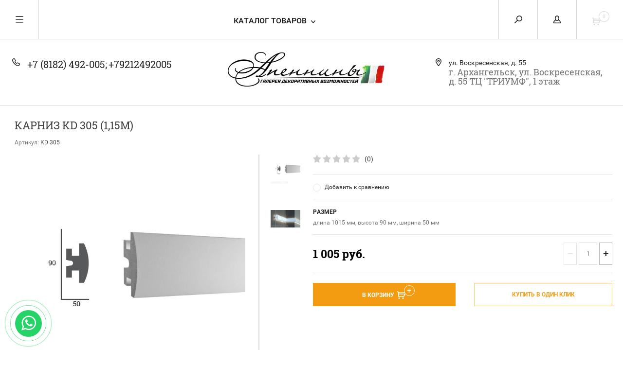

--- FILE ---
content_type: text/html; charset=utf-8
request_url: https://apennini.com/magazin/product/karniz-kd-305-1-15m
body_size: 26423
content:


	        <!doctype html><html lang="ru"><head><meta charset="utf-8"><meta name="robots" content="none"><title>Карниз KD 305 (1,15м)</title><meta name="description" content="Карниз KD 305 (1,15м)"><meta name="keywords" content="Карниз KD 305 (1,15м)"><meta name="SKYPE_TOOLBAR" content="SKYPE_TOOLBAR_PARSER_COMPATIBLE"><meta name="viewport" content="width=device-width, initial-scale=1.0, maximum-scale=1.0, user-scalable=no"><meta name="format-detection" content="telephone=no"><meta http-equiv="x-rim-auto-match" content="none"><script src="/g/libs/jquery/1.10.2/jquery.min.js"></script><meta name="cmsmagazine" content="86368d8963b4f0f96b434aafa426cd49" />

            <!-- 46b9544ffa2e5e73c3c971fe2ede35a5 -->
            <script src='/shared/s3/js/lang/ru.js'></script>
            <script src='/shared/s3/js/common.min.js'></script>
        <link rel='stylesheet' type='text/css' href='/shared/s3/css/calendar.css' /><link rel='stylesheet' type='text/css' href='/shared/highslide-4.1.13/highslide.min.css'/>
<script type='text/javascript' src='/shared/highslide-4.1.13/highslide.packed.js'></script>
<script type='text/javascript'>
hs.graphicsDir = '/shared/highslide-4.1.13/graphics/';
hs.outlineType = null;
hs.showCredits = false;
hs.lang={cssDirection:'ltr',loadingText:'Загрузка...',loadingTitle:'Кликните чтобы отменить',focusTitle:'Нажмите чтобы перенести вперёд',fullExpandTitle:'Увеличить',fullExpandText:'Полноэкранный',previousText:'Предыдущий',previousTitle:'Назад (стрелка влево)',nextText:'Далее',nextTitle:'Далее (стрелка вправо)',moveTitle:'Передвинуть',moveText:'Передвинуть',closeText:'Закрыть',closeTitle:'Закрыть (Esc)',resizeTitle:'Восстановить размер',playText:'Слайд-шоу',playTitle:'Слайд-шоу (пробел)',pauseText:'Пауза',pauseTitle:'Приостановить слайд-шоу (пробел)',number:'Изображение %1/%2',restoreTitle:'Нажмите чтобы посмотреть картинку, используйте мышь для перетаскивания. Используйте клавиши вперёд и назад'};</script>
<link rel="icon" href="/favicon.ico" type="image/x-icon">
<link rel="apple-touch-icon" href="/touch-icon-iphone.png">
<link rel="apple-touch-icon" sizes="76x76" href="/touch-icon-ipad.png">
<link rel="apple-touch-icon" sizes="120x120" href="/touch-icon-iphone-retina.png">
<link rel="apple-touch-icon" sizes="152x152" href="/touch-icon-ipad-retina.png">
<meta name="msapplication-TileImage" content="/touch-w8-mediumtile.png"/>
<meta name="msapplication-square70x70logo" content="/touch-w8-smalltile.png" />
<meta name="msapplication-square150x150logo" content="/touch-w8-mediumtile.png" />
<meta name="msapplication-wide310x150logo" content="/touch-w8-widetile.png" />
<meta name="msapplication-square310x310logo" content="/touch-w8-largetile.png" />

<link rel='stylesheet' type='text/css' href='/t/images/__csspatch/2/patch.css'/>

<!--s3_require-->
<link rel="stylesheet" href="/g/basestyle/1.0.1/user/user.css" type="text/css"/>
<link rel="stylesheet" href="/g/basestyle/1.0.1/user/user.blue.css" type="text/css"/>
<script type="text/javascript" src="/g/basestyle/1.0.1/user/user.js" async></script>
<!--/s3_require-->
 <link rel="stylesheet" href="/t/v272/images/theme11/theme.scss.css"><!--[if lt IE 10]><script src="/g/libs/ie9-svg-gradient/0.0.1/ie9-svg-gradient.min.js"></script><script src="/g/libs/jquery-placeholder/2.0.7/jquery.placeholder.min.js"></script><script src="/g/libs/jquery-textshadow/0.0.1/jquery.textshadow.min.js"></script><script src="/g/s3/misc/ie/0.0.1/ie.js"></script><![endif]--><!--[if lt IE 9]><script src="/g/libs/html5shiv/html5.js"></script><![endif]--><link rel="stylesheet" href="/t/images/stylesseo.css"><link rel="stylesheet" href="/t/images/css/additional_styles.scss.css"><link rel="stylesheet" href="/t/images/css/dop_lp.css"><link rel="stylesheet" href="https://maxcdn.bootstrapcdn.com/font-awesome/4.5.0/css/font-awesome.min.css"></head><body><div class="overlay"></div><nav class="menu-top-wrapper"><div class="close-menu"></div><ul class="menu-top"><li><a href="/galereya-vypolnennykh-rabot" >Галерея Выполненных Работ</a></li><li><a href="/galereya-effektov" >Галерея Эффектов</a></li><li><a href="/freski" >Фрески</a></li><li><a href="/search" >Поиск по сайту</a></li><li><a href="/ultrawood-v-interyere" >Ultrawood в интерьере</a></li><li><a href="/map" >Карта сайта</a></li><li><a href="/video" >Видео</a></li><li><a href="/novosti" >Новости</a></li></ul></nav><div class="cart-wr-in"><div class="block-body"><div class="cart-icon"></div><div class="close-cart"></div><div class="shop-cart-opened"></div></div></div><div class="shop2-block login-form ">
	<div class="block-body">
		<div class="close-login"></div>
				<form method="post" action="/users">
			<input type="hidden" name="mode" value="login" />
			<div class="row">
				<label class="field text"><input type="text" name="login" id="login" tabindex="1" value="" placeholder="Логин или e-mail"/></label>
			</div>
			<div class="row">
				<label class="field password"><input type="password" name="password" id="password" tabindex="2" value="" placeholder="Пароль"/></label>
			</div>
			<a class="frg_pass" href="/users/forgot_password">Забыли пароль?</a>
			<button type="submit" class="signin-btn" tabindex="3">Войти</button>
		<div class="clear-container"></div>			
		<re-captcha data-captcha="recaptcha"
     data-name="captcha"
     data-sitekey="6LfLhZ0UAAAAAEB4sGlu_2uKR2xqUQpOMdxygQnA"
     data-lang="ru"
     data-rsize="invisible"
     data-type="image"
     data-theme="light"></re-captcha></form>

		
		<a class="registration" href="/users/register" class="register">Регистрация</a>
		
		
	</div>
</div><div class="search-form-wrap"><div class="search-close"></div><form class="search-form" action="/search" method="get"><input type="text" class="search-text" name="search" onblur="this.value=this.value==''?'Введите ключевое слово':this.value" onfocus="this.value=this.value=='Введите ключевое слово'?'':this.value;" value="Введите ключевое слово" /><input class="search-button" type="submit" value="" /><re-captcha data-captcha="recaptcha"
     data-name="captcha"
     data-sitekey="6LfLhZ0UAAAAAEB4sGlu_2uKR2xqUQpOMdxygQnA"
     data-lang="ru"
     data-rsize="invisible"
     data-type="image"
     data-theme="light"></re-captcha></form><div class="clear-container"></div>	
    
<div class="shop2-block search-form ">
	<div class="block-title">
		<strong>Расширенный поиск</strong>
		<span>&nbsp;</span>
	</div>
	<div class="block-body">
		<form action="/magazin/search" enctype="multipart/form-data">
			<input type="hidden" name="sort_by" value=""/>
			
							<div class="row clear-self">
					<div class="row-title">Цена руб.</div>
				<div class="param-wrap param_range price range_slider_wrapper">
                    <div class="td param-body">
                        <div class="price_range clear-self">
                        	<label class="range min">
                                <input name="s[price][min]" type="text" size="5" class="small low" value="0" />
                            </label>
                            <label class="range max">    
    							<input name="s[price][max]" type="text" size="5" class="small hight" value="250000" />
    						</label>	
                        </div>
                        <div class="input_range_slider"></div>
                    </div>
                </div>
				</div>
			
							<div class="row">
					<label class="row-title" for="shop2-name">Название:</label>
					<input type="text" name="s[name]" size="20" id="shop2-name" value="" />
				</div>
			
							<div class="row">
					<label class="row-title" for="shop2-article">Артикул:</label>
					<input type="text" name="s[article]" id="shop2-article" value="" />
				</div>
			
							<div class="row">
					<label class="row-title" for="shop2-text">Текст:</label>
					<input type="text" name="search_text" size="20" id="shop2-text"  value="" />
				</div>
			
			
							<div class="row">
					<div class="row-title">Выберите категорию:</div>
					<select name="s[folder_id]" id="s[folder_id]">
						<option value="">Все</option>
																											                            <option value="348042803" >
	                                 Материалы
	                            </option>
	                        														                            <option value="348043003" >
	                                &raquo; SAN MARCO
	                            </option>
	                        														                            <option value="194225902" >
	                                &raquo;&raquo; ДЕКОРАТИВНЫЕ КРАСКИ
	                            </option>
	                        														                            <option value="194236702" >
	                                &raquo;&raquo; ВЕНЕЦИАНСКИЕ ШТУКАТУРКИ
	                            </option>
	                        														                            <option value="194250702" >
	                                &raquo;&raquo; ФАКТУРНЫЕ ПОКРЫТИЯ
	                            </option>
	                        														                            <option value="194250902" >
	                                &raquo;&raquo; ФИНИШНЫЕ ПОКРЫТИЯ
	                            </option>
	                        														                            <option value="410743509" >
	                                &raquo;&raquo; ИНТЕРЬЕРНЫЕ КРАСКИ
	                            </option>
	                        														                            <option value="412568109" >
	                                &raquo;&raquo; ГРУНТ
	                            </option>
	                        														                            <option value="342586603" >
	                                &raquo; DECORAZZA
	                            </option>
	                        														                            <option value="342586803" >
	                                &raquo;&raquo; ДЕКОРАТИВНЫЕ КРАСКИ
	                            </option>
	                        														                            <option value="194030502" >
	                                &raquo;&raquo; ВЕНЕЦИАНСКАЯ ШТУКАТУРКА
	                            </option>
	                        														                            <option value="193848902" >
	                                &raquo;&raquo; ФАКТУРНЫЕ ПОКРЫТИЯ
	                            </option>
	                        														                            <option value="194103902" >
	                                &raquo;&raquo; ФИНИШНЫЕ ПОКРЫТИЯ
	                            </option>
	                        														                            <option value="366601309" >
	                                &raquo;&raquo; ПОДГОТОВИТЕЛЬНЫЕ МАТЕРИАЛЫ
	                            </option>
	                        														                            <option value="388224509" >
	                                &raquo; Pratta
	                            </option>
	                        														                            <option value="388224909" >
	                                &raquo;&raquo; ДЕКОРАТИВНЫЕ ПОКРЫТИЯ
	                            </option>
	                        														                            <option value="392985309" >
	                                &raquo;&raquo; ДЕКОРАТИВНЫЕ ШТУКАТУРКИ
	                            </option>
	                        														                            <option value="397038509" >
	                                &raquo;&raquo; ГРУНТЫ И ПОДЛОЖКИ
	                            </option>
	                        														                            <option value="397182309" >
	                                &raquo;&raquo; ВЕНЕЦИАНСКАЯ ШТУКАТУРКА
	                            </option>
	                        														                            <option value="400413509" >
	                                &raquo;&raquo; СИСТЕМА МИКРОЦЕМЕНТА
	                            </option>
	                        														                            <option value="404980309" >
	                                &raquo;&raquo; ЛАКИ, ФИНИШИ, ДОБАВКИ
	                            </option>
	                        														                            <option value="408849709" >
	                                &raquo;&raquo; ФАСАДЫ И КРАСКИ
	                            </option>
	                        											</select>
				</div>

				<div id="shop2_search_custom_fields"></div>
			
						<div id="shop2_search_global_fields">
				
			
			
												<div class="row">
						<div class="row-title">Фасовка:</div>
						<select name="s[fasovka]">
							<option value="">Все</option>
															<option value="117155905">1.0 кг</option>
															<option value="117156105">5.0 кг</option>
															<option value="124606905">0.3 л</option>
															<option value="124607105">3.0 кг</option>
															<option value="124607305">4.0 кг</option>
															<option value="124607505">7.20 кг</option>
															<option value="124607705">0.8 л</option>
															<option value="124607905">0.15 л</option>
															<option value="124608105">7.0 кг</option>
															<option value="124608305">14.0 кг</option>
															<option value="124608505">15.0 кг</option>
															<option value="124608705">6.0 кг</option>
															<option value="124608905">0.1 л</option>
															<option value="124609905">0.9 л</option>
															<option value="124611905">12.0 кг</option>
															<option value="124612105">18.0 кг</option>
															<option value="124612305">15.30 кг</option>
															<option value="124612505">9.0 кг</option>
															<option value="124612705">2.5 л</option>
															<option value="124612905">2.7 л</option>
															<option value="124613105">9.0 л</option>
															<option value="124613305">5.6 л</option>
															<option value="124613505">11.0 л</option>
															<option value="124613705">10.0 л</option>
															<option value="286451108">5.0 кг, 4.05 кг</option>
															<option value="286451308">4.0 л.</option>
															<option value="286452508">4 л</option>
															<option value="286817108">25 кг</option>
															<option value="286824908">1 л</option>
															<option value="286825108">5 л</option>
															<option value="286905508">1</option>
															<option value="286911108">2,5 л</option>
															<option value="321560509">15</option>
															<option value="342079909">5.0 л</option>
															<option value="343901109">15 кг</option>
															<option value="343902909">9 кг</option>
															<option value="343903309">7 кг</option>
															<option value="346244109">17 кг</option>
															<option value="346268309">24 кг</option>
															<option value="347757309">15л</option>
															<option value="351400909">20 и 4 кг</option>
															<option value="351499709">18 и 5,4 кг</option>
															<option value="352486709">0.75кг</option>
															<option value="352650309">4</option>
															<option value="357179509">3,75</option>
															<option value="357184109">9,35</option>
															<option value="357204309">0.93</option>
															<option value="357204909">3.75</option>
													</select>
					</div>
							

					
			
												<div class="row">
						<div class="row-title">База:</div>
						<select name="s[cveta_po_stoimosti]">
							<option value="">Все</option>
															<option value="71466106">Argento (1кг)</option>
															<option value="71504306">Oro (1кг)</option>
															<option value="71503906">Argento (5кг)</option>
															<option value="71504706">Oro (5кг)</option>
															<option value="286449908">Oro (4 л)</option>
															<option value="286452708">Argento (4 л)</option>
															<option value="286456308">Аrgento (1 л)</option>
															<option value="286906108">Bronzo</option>
															<option value="286906708">Alluminio</option>
															<option value="286908108">Argento</option>
															<option value="322178109">Rame</option>
															<option value="322178509">Oro Zecchino</option>
															<option value="341755509">Silver</option>
															<option value="342069109">Аrgento</option>
															<option value="342091309">Gold</option>
															<option value="343219709">Argento 5 л</option>
															<option value="343219909">Argento 1 л</option>
															<option value="343739909">Oro 1 л</option>
															<option value="343740109">Аrgento 5 л</option>
															<option value="343744509">Аrgento 1 л</option>
															<option value="343776909">Alluminio 5 л</option>
															<option value="343777309">Alluminio 1 л</option>
															<option value="343777509">Bronzo 1 л</option>
															<option value="343777909">Aluminio 1 л</option>
															<option value="343778909">Aluminio 5 л</option>
															<option value="346754709">Warm</option>
															<option value="346866109">Smart</option>
															<option value="346877309">White</option>
															<option value="346951109">BLACK</option>
															<option value="353235509">Bianco</option>
															<option value="353403709">Perla</option>
															<option value="356829109">P\T</option>
															<option value="356831709">D\A</option>
															<option value="357179109">Deep</option>
															<option value="357204709">Trasparente</option>
													</select>
					</div>
							

					
			
												<div class="row">
						<div class="row-title">Цвет:</div>
							
	<div class="shop2-color-ext-select">
		<input type="hidden" name="s[fiora]" value="">
		<i></i>
		<ul class="shop2-color-ext-options">
			<li data-value=""></li>
							<li data-name="s[fiora]" data-value="63139706" >
					<span style="background-image: url(/thumb/2/qOZ61wwvIMxPeLKZeb_Qng/22c22/d/whatsapp_image_2022-08-18_at_173413.jpg)"><em></em></span>
					<div>ST 001</div>
					<ins></ins>
				</li>
							<li data-name="s[fiora]" data-value="71108506" >
					<span style="background-image: url(/thumb/2/ix2XrLmWeAut-I5-P6tfIA/22c22/d/st_11-02.jpg)"><em></em></span>
					<div>ST 11-02</div>
					<ins></ins>
				</li>
							<li data-name="s[fiora]" data-value="71108706" >
					<span style="background-image: url(/thumb/2/sN179N8WFJJ3M7RJ0DaX5A/22c22/d/st_11-03.jpg)"><em></em></span>
					<div>ST 11-03</div>
					<ins></ins>
				</li>
							<li data-name="s[fiora]" data-value="71108906" >
					<span style="background-image: url(/thumb/2/u5llWcry1fN5vi4-kv2a1g/22c22/d/st_11-04.jpg)"><em></em></span>
					<div>ST 11-04</div>
					<ins></ins>
				</li>
							<li data-name="s[fiora]" data-value="71109106" >
					<span style="background-image: url(/thumb/2/MtBuUV8rCjlSXbMnfHIdeA/22c22/d/st_11-05.jpg)"><em></em></span>
					<div>ST 11-05</div>
					<ins></ins>
				</li>
							<li data-name="s[fiora]" data-value="71109306" >
					<span style="background-image: url(/thumb/2/CMw6a6XS0aux7RXeexuarg/22c22/d/st_11-06.jpg)"><em></em></span>
					<div>ST 11-06</div>
					<ins></ins>
				</li>
							<li data-name="s[fiora]" data-value="71115706" >
					<span style="background-image: url(/thumb/2/prAvSx82osm9m6HoQAjw7g/22c22/d/st_11-07.jpg)"><em></em></span>
					<div>ST 11-07</div>
					<ins></ins>
				</li>
							<li data-name="s[fiora]" data-value="71115906" >
					<span style="background-image: url(/thumb/2/egG8BVuIqkZ83Aq_iVcFzA/22c22/d/st_11-08.jpg)"><em></em></span>
					<div>ST 11-08</div>
					<ins></ins>
				</li>
							<li data-name="s[fiora]" data-value="71116106" >
					<span style="background-image: url(/thumb/2/c0ZqAnll9yZ2PkqSYkmTOA/22c22/d/st_11-09.jpg)"><em></em></span>
					<div>ST 11-09</div>
					<ins></ins>
				</li>
							<li data-name="s[fiora]" data-value="71116306" >
					<span style="background-image: url(/thumb/2/Y5frITjKTQehpLQnCdhS1Q/22c22/d/st_11-10.jpg)"><em></em></span>
					<div>ST 11-10</div>
					<ins></ins>
				</li>
							<li data-name="s[fiora]" data-value="71116506" >
					<span style="background-image: url(/thumb/2/z4BPzvo54drJql5KnEceYA/22c22/d/st_11-11.jpg)"><em></em></span>
					<div>ST 11-11</div>
					<ins></ins>
				</li>
							<li data-name="s[fiora]" data-value="71117906" >
					<span style="background-image: url(/thumb/2/7vL5TYIJPnxdiAYG--yFWw/22c22/d/st_11-12.jpg)"><em></em></span>
					<div>ST 11-12</div>
					<ins></ins>
				</li>
							<li data-name="s[fiora]" data-value="71118106" >
					<span style="background-image: url(/thumb/2/VWBe6av4RJSwgusNzpIsFw/22c22/d/st_11-13.jpg)"><em></em></span>
					<div>ST 11-13</div>
					<ins></ins>
				</li>
							<li data-name="s[fiora]" data-value="71118306" >
					<span style="background-image: url(/thumb/2/fNpt6fCH6gMsl8yfk8_qvQ/22c22/d/st_11-14.jpg)"><em></em></span>
					<div>ST 11-14</div>
					<ins></ins>
				</li>
							<li data-name="s[fiora]" data-value="71118506" >
					<span style="background-image: url(/thumb/2/SaEwbj3m2FnzBH5smeFM_g/22c22/d/st_11-15.jpg)"><em></em></span>
					<div>ST 11-15</div>
					<ins></ins>
				</li>
							<li data-name="s[fiora]" data-value="71118706" >
					<span style="background-image: url(/thumb/2/CrRMLu0epJI6sly-1L2wKA/22c22/d/st_11-16.jpg)"><em></em></span>
					<div>ST 11-16</div>
					<ins></ins>
				</li>
							<li data-name="s[fiora]" data-value="71118906" >
					<span style="background-image: url(/thumb/2/FJFPejNR6ozRjxXc6xfrCQ/22c22/d/st_11-17.jpg)"><em></em></span>
					<div>ST 11-17</div>
					<ins></ins>
				</li>
							<li data-name="s[fiora]" data-value="71119106" >
					<span style="background-image: url(/thumb/2/TZYjDWrwn84K_iJojAki8Q/22c22/d/st_11-18.jpg)"><em></em></span>
					<div>ST 11-18</div>
					<ins></ins>
				</li>
							<li data-name="s[fiora]" data-value="71119306" >
					<span style="background-image: url(/thumb/2/NoBou4OPesF9Su98C_DD7w/22c22/d/st_11-19.jpg)"><em></em></span>
					<div>ST 11-19</div>
					<ins></ins>
				</li>
							<li data-name="s[fiora]" data-value="71119506" >
					<span style="background-image: url(/thumb/2/FDN8xVOjB_BflJnEEuVbFg/22c22/d/st_11-20.jpg)"><em></em></span>
					<div>ST 11-20</div>
					<ins></ins>
				</li>
							<li data-name="s[fiora]" data-value="71120306" >
					<span style="background-image: url(/thumb/2/uJGJ_ecHbBnKwc6qxFw-Rw/22c22/d/st_11-21.jpg)"><em></em></span>
					<div>ST 11-21</div>
					<ins></ins>
				</li>
							<li data-name="s[fiora]" data-value="71120506" >
					<span style="background-image: url(/thumb/2/7SHmOoLnxZXM3cvZam2P_g/22c22/d/st_11-22.jpg)"><em></em></span>
					<div>ST 11-22</div>
					<ins></ins>
				</li>
							<li data-name="s[fiora]" data-value="71120706" >
					<span style="background-image: url(/thumb/2/Ya590_wTS2Sda7CExZfrKA/22c22/d/st_11-23.jpg)"><em></em></span>
					<div>ST 11-23</div>
					<ins></ins>
				</li>
							<li data-name="s[fiora]" data-value="71120906" >
					<span style="background-image: url(/thumb/2/y-zdX7-rBYMcdToXPo_ipw/22c22/d/st_11-24.jpg)"><em></em></span>
					<div>ST 11-24</div>
					<ins></ins>
				</li>
							<li data-name="s[fiora]" data-value="71121106" >
					<span style="background-image: url(/thumb/2/fX7nzFtu-CL9t5dGJix0hg/22c22/d/st_11-25.jpg)"><em></em></span>
					<div>ST 11-25</div>
					<ins></ins>
				</li>
							<li data-name="s[fiora]" data-value="71121306" >
					<span style="background-image: url(/thumb/2/_B1y0-rsF4HCEHKyjjnEjQ/22c22/d/st_11-26.jpg)"><em></em></span>
					<div>ST 11-26</div>
					<ins></ins>
				</li>
							<li data-name="s[fiora]" data-value="71121506" >
					<span style="background-image: url(/thumb/2/YpREqNlm62TcMQ_h3COcqw/22c22/d/st_11-27.jpg)"><em></em></span>
					<div>ST 11-27</div>
					<ins></ins>
				</li>
							<li data-name="s[fiora]" data-value="71121706" >
					<span style="background-image: url(/thumb/2/KIG4OBNDcADEeMjWV1qwfQ/22c22/d/st_11-28.jpg)"><em></em></span>
					<div>ST 11-28</div>
					<ins></ins>
				</li>
							<li data-name="s[fiora]" data-value="71121906" >
					<span style="background-image: url(/thumb/2/aguvBiZaYqpFsML-BuSTDw/22c22/d/st_11-29.jpg)"><em></em></span>
					<div>ST 11-29</div>
					<ins></ins>
				</li>
							<li data-name="s[fiora]" data-value="71122106" >
					<span style="background-image: url(/thumb/2/05uFJjY-5nnYjbk4pgs97A/22c22/d/st_11-30.jpg)"><em></em></span>
					<div>ST 11-30</div>
					<ins></ins>
				</li>
							<li data-name="s[fiora]" data-value="71123506" >
					<span style="background-image: url(/thumb/2/ATRkNg-qOq1OU5Pv2-a4EA/22c22/d/st_11-31.jpg)"><em></em></span>
					<div>ST 11-31</div>
					<ins></ins>
				</li>
							<li data-name="s[fiora]" data-value="71123706" >
					<span style="background-image: url(/thumb/2/aOksQFAkc6W63XGEp5YZYw/22c22/d/st_11-32.jpg)"><em></em></span>
					<div>ST 11-32</div>
					<ins></ins>
				</li>
							<li data-name="s[fiora]" data-value="71123906" >
					<span style="background-image: url(/thumb/2/sDSpKBgo_PN9yHUX4_KbFA/22c22/d/st_11-33.jpg)"><em></em></span>
					<div>ST 11-33</div>
					<ins></ins>
				</li>
							<li data-name="s[fiora]" data-value="71124106" >
					<span style="background-image: url(/thumb/2/BWuPMbvw9IIrNT3fxbu0MQ/22c22/d/st_11-34.jpg)"><em></em></span>
					<div>ST 11-34</div>
					<ins></ins>
				</li>
							<li data-name="s[fiora]" data-value="71124306" >
					<span style="background-image: url(/thumb/2/6sXyTglpTMQbV2NiZlnMGQ/22c22/d/st_11-35.jpg)"><em></em></span>
					<div>ST 11-35</div>
					<ins></ins>
				</li>
							<li data-name="s[fiora]" data-value="71124506" >
					<span style="background-image: url(/thumb/2/XwgApxzfmayjNyQ8v7wTlQ/22c22/d/st_11-36.jpg)"><em></em></span>
					<div>ST 11-36</div>
					<ins></ins>
				</li>
							<li data-name="s[fiora]" data-value="71124706" >
					<span style="background-image: url(/thumb/2/cU62e4AbC7WXRW1a7jL_lg/22c22/d/st_11-37.jpg)"><em></em></span>
					<div>ST 11-37</div>
					<ins></ins>
				</li>
							<li data-name="s[fiora]" data-value="71124906" >
					<span style="background-image: url(/thumb/2/oQjErq26xwcpON0wdJA31Q/22c22/d/st_11-38.jpg)"><em></em></span>
					<div>ST 11-38</div>
					<ins></ins>
				</li>
							<li data-name="s[fiora]" data-value="71125106" >
					<span style="background-image: url(/thumb/2/hYhH6y35v_Pf5DH8BLCNyA/22c22/d/st_11-39.jpg)"><em></em></span>
					<div>ST 11-39</div>
					<ins></ins>
				</li>
							<li data-name="s[fiora]" data-value="71125306" >
					<span style="background-image: url(/thumb/2/y3E_0BnQprpaof3KldbqAA/22c22/d/st_11-40.jpg)"><em></em></span>
					<div>ST 11-40</div>
					<ins></ins>
				</li>
							<li data-name="s[fiora]" data-value="71125706" >
					<span style="background-image: url(/thumb/2/QkoWQwMWmWEX1xXl3Ca6iA/22c22/d/st_11-41.jpg)"><em></em></span>
					<div>ST 11-41</div>
					<ins></ins>
				</li>
							<li data-name="s[fiora]" data-value="71125906" >
					<span style="background-image: url(/thumb/2/WnQeN6zAzWlcsrBI-0Vy3w/22c22/d/st_11-42.jpg)"><em></em></span>
					<div>ST 11-42</div>
					<ins></ins>
				</li>
							<li data-name="s[fiora]" data-value="71126106" >
					<span style="background-image: url(/thumb/2/PhYDMDlyAiwLyFDWK4VUGA/22c22/d/st_11-43.jpg)"><em></em></span>
					<div>ST 11-43</div>
					<ins></ins>
				</li>
							<li data-name="s[fiora]" data-value="71126306" >
					<span style="background-image: url(/thumb/2/9av7dVz3szD_3N73SMDm2g/22c22/d/st_11-44.jpg)"><em></em></span>
					<div>ST 11-44</div>
					<ins></ins>
				</li>
							<li data-name="s[fiora]" data-value="71126506" >
					<span style="background-image: url(/thumb/2/C9_5rYHwkI7j-rfSgmDYIA/22c22/d/st_11-45.jpg)"><em></em></span>
					<div>ST 11-45</div>
					<ins></ins>
				</li>
							<li data-name="s[fiora]" data-value="71126706" >
					<span style="background-image: url(/thumb/2/I9YK6ucXAwZRwd7Wh9pPVQ/22c22/d/st_11-46.jpg)"><em></em></span>
					<div>ST 11-46</div>
					<ins></ins>
				</li>
							<li data-name="s[fiora]" data-value="71126906" >
					<span style="background-image: url(/thumb/2/7BrL5LWqpwIiRv_UUs_AeA/22c22/d/st_11-47.jpg)"><em></em></span>
					<div>ST 11-47</div>
					<ins></ins>
				</li>
							<li data-name="s[fiora]" data-value="71127106" >
					<span style="background-image: url(/thumb/2/1s_6JjXC7qJnT_7IMaa4eA/22c22/d/st_11-48.jpg)"><em></em></span>
					<div>ST 11-48</div>
					<ins></ins>
				</li>
							<li data-name="s[fiora]" data-value="71127306" >
					<span style="background-image: url(/thumb/2/q6NVWVlqA7JdzaSleohDeQ/22c22/d/st_11-49.jpg)"><em></em></span>
					<div>ST 11-49</div>
					<ins></ins>
				</li>
							<li data-name="s[fiora]" data-value="71127506" >
					<span style="background-image: url(/thumb/2/bzW88vZchp1QAWjfyPtEzg/22c22/d/st_11-50.jpg)"><em></em></span>
					<div>ST 11-50</div>
					<ins></ins>
				</li>
							<li data-name="s[fiora]" data-value="71209106" >
					<span style="background-image: url(/thumb/2/o8z7G_OxK8610H-f0Bo63w/22c22/d/st_11-51.jpg)"><em></em></span>
					<div>ST 11-51</div>
					<ins></ins>
				</li>
							<li data-name="s[fiora]" data-value="71209306" >
					<span style="background-image: url(/thumb/2/DTAsdP-f6uZ_2zj8Yz_K6Q/22c22/d/st_11-52.jpg)"><em></em></span>
					<div>ST 11-52</div>
					<ins></ins>
				</li>
							<li data-name="s[fiora]" data-value="71209506" >
					<span style="background-image: url(/thumb/2/fYysPz2fLvaFvqKXc7kTGg/22c22/d/st_11-53.jpg)"><em></em></span>
					<div>ST 11-53</div>
					<ins></ins>
				</li>
							<li data-name="s[fiora]" data-value="71209706" >
					<span style="background-image: url(/thumb/2/NjqwzKJqe1VbF22zok560Q/22c22/d/st_11-54.jpg)"><em></em></span>
					<div>ST 11-54</div>
					<ins></ins>
				</li>
							<li data-name="s[fiora]" data-value="71209906" >
					<span style="background-image: url(/thumb/2/pHUsJ8oQYYnzHW23mF6Uyw/22c22/d/st_11-55.jpg)"><em></em></span>
					<div>ST 11-55</div>
					<ins></ins>
				</li>
							<li data-name="s[fiora]" data-value="71210106" >
					<span style="background-image: url(/thumb/2/sCZ01RL8MsSF9Pt8PZVrXw/22c22/d/st_11-56.jpg)"><em></em></span>
					<div>ST 11-56</div>
					<ins></ins>
				</li>
							<li data-name="s[fiora]" data-value="71210306" >
					<span style="background-image: url(/thumb/2/A4KauQUHhV7SxJ6t4qQ0rA/22c22/d/st_11-57.jpg)"><em></em></span>
					<div>ST 11-57</div>
					<ins></ins>
				</li>
							<li data-name="s[fiora]" data-value="71210506" >
					<span style="background-image: url(/thumb/2/oeAzKIlhk1M186nqy_9-Mw/22c22/d/st_11-58.jpg)"><em></em></span>
					<div>ST 11-58</div>
					<ins></ins>
				</li>
							<li data-name="s[fiora]" data-value="71210706" >
					<span style="background-image: url(/thumb/2/qzUHzoLyuqeITPbp5pamwg/22c22/d/st_11-59.jpg)"><em></em></span>
					<div>ST 11-59</div>
					<ins></ins>
				</li>
							<li data-name="s[fiora]" data-value="71210906" >
					<span style="background-image: url(/thumb/2/6U8kDoNhirE20RN7uZTzlw/22c22/d/st_11-60.jpg)"><em></em></span>
					<div>ST 11-60</div>
					<ins></ins>
				</li>
							<li data-name="s[fiora]" data-value="71211106" >
					<span style="background-image: url(/thumb/2/Ya0KJqj3jRbEEmio3_JzUg/22c22/d/st_11-61.jpg)"><em></em></span>
					<div>ST 11-61</div>
					<ins></ins>
				</li>
							<li data-name="s[fiora]" data-value="71211306" >
					<span style="background-image: url(/thumb/2/_ylBoKvYPgQXe1H7bOezjQ/22c22/d/st_11-62.jpg)"><em></em></span>
					<div>ST 11-62</div>
					<ins></ins>
				</li>
							<li data-name="s[fiora]" data-value="71211506" >
					<span style="background-image: url(/thumb/2/_ut_lq9pKx-Hg41TQBGV7Q/22c22/d/st_11-63.jpg)"><em></em></span>
					<div>ST 11-63</div>
					<ins></ins>
				</li>
							<li data-name="s[fiora]" data-value="71211706" >
					<span style="background-image: url(/thumb/2/Aje2XETvSmBVEa0mAPDUBg/22c22/d/st_11-64.jpg)"><em></em></span>
					<div>ST 11-64</div>
					<ins></ins>
				</li>
							<li data-name="s[fiora]" data-value="71211906" >
					<span style="background-image: url(/thumb/2/EVdMf2U8GBjr2ti8-zKCYQ/22c22/d/st_11-65.jpg)"><em></em></span>
					<div>ST 11-65</div>
					<ins></ins>
				</li>
							<li data-name="s[fiora]" data-value="71212106" >
					<span style="background-image: url(/thumb/2/BQqu8dZ7h3gqQ5MVFpdmLg/22c22/d/st_11-66.jpg)"><em></em></span>
					<div>ST 11-66</div>
					<ins></ins>
				</li>
							<li data-name="s[fiora]" data-value="71212306" >
					<span style="background-image: url(/thumb/2/cyp0LplG61pZJdm7cgGbKw/22c22/d/st_11-67.jpg)"><em></em></span>
					<div>ST 11-67</div>
					<ins></ins>
				</li>
							<li data-name="s[fiora]" data-value="71212506" >
					<span style="background-image: url(/thumb/2/3xfps733wuI1RLj-fV0pgA/22c22/d/st_11-68.jpg)"><em></em></span>
					<div>ST 11-68</div>
					<ins></ins>
				</li>
							<li data-name="s[fiora]" data-value="71212706" >
					<span style="background-image: url(/thumb/2/9aekXsh5r4AdEUHk_JrXEQ/22c22/d/st_11-70.jpg)"><em></em></span>
					<div>ST 11-69</div>
					<ins></ins>
				</li>
							<li data-name="s[fiora]" data-value="71212906" >
					<span style="background-image: url(/thumb/2/9aekXsh5r4AdEUHk_JrXEQ/22c22/d/st_11-70.jpg)"><em></em></span>
					<div>ST 11-70</div>
					<ins></ins>
				</li>
							<li data-name="s[fiora]" data-value="71213106" >
					<span style="background-image: url(/thumb/2/4Z0YoWLlD8ZKjhMcJNGhOw/22c22/d/st_11-71.jpg)"><em></em></span>
					<div>ST 11-71</div>
					<ins></ins>
				</li>
							<li data-name="s[fiora]" data-value="71213306" >
					<span style="background-image: url(/thumb/2/2neRMNdYnfaaU7iDoZTbtA/22c22/d/st_11-72.jpg)"><em></em></span>
					<div>ST 11-72</div>
					<ins></ins>
				</li>
							<li data-name="s[fiora]" data-value="71213506" >
					<span style="background-color:"><em></em></span>
					<div>ST 11-73</div>
					<ins></ins>
				</li>
							<li data-name="s[fiora]" data-value="71213706" >
					<span style="background-image: url(/thumb/2/7US-h0NVk7bk07yoiQzYpQ/22c22/d/st_11-74.jpg)"><em></em></span>
					<div>ST 11-74</div>
					<ins></ins>
				</li>
							<li data-name="s[fiora]" data-value="71213906" >
					<span style="background-image: url(/thumb/2/oYlHgJIjIeTUT5duZVRg_Q/22c22/d/st_11-75.jpg)"><em></em></span>
					<div>ST 11-75</div>
					<ins></ins>
				</li>
							<li data-name="s[fiora]" data-value="71214106" >
					<span style="background-image: url(/thumb/2/5knMpzcBg_F3xavMnIugrA/22c22/d/st_11-76.jpg)"><em></em></span>
					<div>ST 11-76</div>
					<ins></ins>
				</li>
							<li data-name="s[fiora]" data-value="71214306" >
					<span style="background-image: url(/thumb/2/RcBwJtOwN5cuXGCFzVnAew/22c22/d/st_11-77.jpg)"><em></em></span>
					<div>ST 11-77</div>
					<ins></ins>
				</li>
							<li data-name="s[fiora]" data-value="71214506" >
					<span style="background-color:"><em></em></span>
					<div>ST 11-78</div>
					<ins></ins>
				</li>
							<li data-name="s[fiora]" data-value="71214706" >
					<span style="background-image: url(/thumb/2/7_md9Bs9GOeZt1j2fPioQQ/22c22/d/st_11-79.jpg)"><em></em></span>
					<div>ST 11-79</div>
					<ins></ins>
				</li>
							<li data-name="s[fiora]" data-value="71214906" >
					<span style="background-image: url(/thumb/2/ILq_gxjyVWKMlaGrosllXQ/22c22/d/st_11-80.jpg)"><em></em></span>
					<div>ST 11-80</div>
					<ins></ins>
				</li>
							<li data-name="s[fiora]" data-value="71215106" >
					<span style="background-image: url(/thumb/2/DeJqgO7P6CLvexZvOtaFIw/22c22/d/st_11-81.jpg)"><em></em></span>
					<div>ST 11-81</div>
					<ins></ins>
				</li>
							<li data-name="s[fiora]" data-value="71215306" >
					<span style="background-image: url(/thumb/2/t8nJpADe5nSt5c_HnLLLcA/22c22/d/st_11-82.jpg)"><em></em></span>
					<div>ST 11-82</div>
					<ins></ins>
				</li>
							<li data-name="s[fiora]" data-value="71215506" >
					<span style="background-color:"><em></em></span>
					<div>ST 11-83</div>
					<ins></ins>
				</li>
							<li data-name="s[fiora]" data-value="71215706" >
					<span style="background-color:"><em></em></span>
					<div>ST 11-84</div>
					<ins></ins>
				</li>
							<li data-name="s[fiora]" data-value="71215906" >
					<span style="background-image: url(/thumb/2/8wSK_H3gVe05dcrjM95ncA/22c22/d/st_11-85.jpg)"><em></em></span>
					<div>ST 11-85</div>
					<ins></ins>
				</li>
							<li data-name="s[fiora]" data-value="71216106" >
					<span style="background-color:"><em></em></span>
					<div>ST 11-86</div>
					<ins></ins>
				</li>
							<li data-name="s[fiora]" data-value="71216306" >
					<span style="background-color:"><em></em></span>
					<div>ST 11-87</div>
					<ins></ins>
				</li>
							<li data-name="s[fiora]" data-value="71216506" >
					<span style="background-image: url(/thumb/2/Z2t1o8t0Ud_JoloIZDNkhQ/22c22/d/st_11-88.jpg)"><em></em></span>
					<div>ST 11-88</div>
					<ins></ins>
				</li>
							<li data-name="s[fiora]" data-value="71216706" >
					<span style="background-color:"><em></em></span>
					<div>ST 11-89</div>
					<ins></ins>
				</li>
							<li data-name="s[fiora]" data-value="71216906" >
					<span style="background-image: url(/thumb/2/ZUoyw5P8_BctB_hhUCa_Tw/22c22/d/st_11-90.jpg)"><em></em></span>
					<div>ST 11-90</div>
					<ins></ins>
				</li>
							<li data-name="s[fiora]" data-value="71217106" >
					<span style="background-image: url(/thumb/2/IdyN_l2glhRBwt_FiRTNtw/22c22/d/st_11-91.jpg)"><em></em></span>
					<div>ST 11-91</div>
					<ins></ins>
				</li>
							<li data-name="s[fiora]" data-value="71217306" >
					<span style="background-image: url(/thumb/2/Nzghn4pwvSMnOhwNI05HlQ/22c22/d/st_11-92.jpg)"><em></em></span>
					<div>ST 11-92</div>
					<ins></ins>
				</li>
							<li data-name="s[fiora]" data-value="71217506" >
					<span style="background-image: url(/thumb/2/z6vXwB263fK8cMVJ3qFHcQ/22c22/d/st_11-93.jpg)"><em></em></span>
					<div>ST 11-93</div>
					<ins></ins>
				</li>
							<li data-name="s[fiora]" data-value="71217706" >
					<span style="background-image: url(/thumb/2/rdUQN8aToe9O7xsmK-6fYg/22c22/d/st_11-94.jpg)"><em></em></span>
					<div>ST 11-94</div>
					<ins></ins>
				</li>
							<li data-name="s[fiora]" data-value="71217906" >
					<span style="background-image: url(/thumb/2/tcqRfQZHtFjBTbxhH5i5pw/22c22/d/st_11-95.jpg)"><em></em></span>
					<div>ST 11-95</div>
					<ins></ins>
				</li>
							<li data-name="s[fiora]" data-value="71218106" >
					<span style="background-image: url(/thumb/2/PJdp_G3NsL7ov4hIzzHiEw/22c22/d/st_11-96.jpg)"><em></em></span>
					<div>ST 11-96</div>
					<ins></ins>
				</li>
							<li data-name="s[fiora]" data-value="71218306" >
					<span style="background-image: url(/thumb/2/v_-1w4-oZ75dBl_KZvOm_g/22c22/d/st_11-97.jpg)"><em></em></span>
					<div>ST 11-97</div>
					<ins></ins>
				</li>
							<li data-name="s[fiora]" data-value="71218506" >
					<span style="background-image: url(/thumb/2/GNX5Swz0jM3S39NC4fQlTA/22c22/d/st_11-98.jpg)"><em></em></span>
					<div>ST 11-98</div>
					<ins></ins>
				</li>
							<li data-name="s[fiora]" data-value="71218706" >
					<span style="background-image: url(/thumb/2/rk-_zNYPXlpWJoq5FhAwPg/22c22/d/st_11-99.jpg)"><em></em></span>
					<div>ST 11-99</div>
					<ins></ins>
				</li>
							<li data-name="s[fiora]" data-value="71218906" >
					<span style="background-color:"><em></em></span>
					<div>ST 11-100</div>
					<ins></ins>
				</li>
							<li data-name="s[fiora]" data-value="71219106" >
					<span style="background-color:"><em></em></span>
					<div>ST 11-101</div>
					<ins></ins>
				</li>
							<li data-name="s[fiora]" data-value="71219306" >
					<span style="background-image: url(/thumb/2/t8JwmOKJ9-XFcr3kcfWiuQ/22c22/d/st_11-102.jpg)"><em></em></span>
					<div>ST 11-102</div>
					<ins></ins>
				</li>
							<li data-name="s[fiora]" data-value="71219506" >
					<span style="background-image: url(/thumb/2/kmCZvttSMU-T0f_SILym3g/22c22/d/st_11-103.jpg)"><em></em></span>
					<div>ST 11-103</div>
					<ins></ins>
				</li>
							<li data-name="s[fiora]" data-value="71219706" >
					<span style="background-image: url(/thumb/2/47o2YXC0nD9-NzjxR8GYog/22c22/d/st_11-104.jpg)"><em></em></span>
					<div>ST 11-104</div>
					<ins></ins>
				</li>
							<li data-name="s[fiora]" data-value="71219906" >
					<span style="background-color:"><em></em></span>
					<div>ST 11-105</div>
					<ins></ins>
				</li>
							<li data-name="s[fiora]" data-value="71220106" >
					<span style="background-image: url(/thumb/2/ror4tx9V6326AEqLvzqMQg/22c22/d/st_11-106.jpg)"><em></em></span>
					<div>ST 11-106</div>
					<ins></ins>
				</li>
							<li data-name="s[fiora]" data-value="71220306" >
					<span style="background-image: url(/thumb/2/j0J_TnWdTwglOz0xg1b7rg/22c22/d/st_11-107.jpg)"><em></em></span>
					<div>ST 11-107</div>
					<ins></ins>
				</li>
							<li data-name="s[fiora]" data-value="71220506" >
					<span style="background-color:"><em></em></span>
					<div>ST 11-108</div>
					<ins></ins>
				</li>
							<li data-name="s[fiora]" data-value="71220706" >
					<span style="background-image: url(/thumb/2/tQKDNfmUZAYmjimUnUKFVw/22c22/d/st_11-109.jpg)"><em></em></span>
					<div>ST 11-109</div>
					<ins></ins>
				</li>
							<li data-name="s[fiora]" data-value="71220906" >
					<span style="background-color:"><em></em></span>
					<div>ST 11-110</div>
					<ins></ins>
				</li>
							<li data-name="s[fiora]" data-value="71221106" >
					<span style="background-color:"><em></em></span>
					<div>ST 11-111</div>
					<ins></ins>
				</li>
							<li data-name="s[fiora]" data-value="71221306" >
					<span style="background-image: url(/thumb/2/0eJmxXwGD_uLX1vTKWTMvQ/22c22/d/st_11-112.jpg)"><em></em></span>
					<div>ST 11-112</div>
					<ins></ins>
				</li>
							<li data-name="s[fiora]" data-value="71221506" >
					<span style="background-color:"><em></em></span>
					<div>ST 11-113</div>
					<ins></ins>
				</li>
							<li data-name="s[fiora]" data-value="71221706" >
					<span style="background-color:"><em></em></span>
					<div>ST 11-114</div>
					<ins></ins>
				</li>
							<li data-name="s[fiora]" data-value="71221906" >
					<span style="background-color:"><em></em></span>
					<div>ST 11-115</div>
					<ins></ins>
				</li>
							<li data-name="s[fiora]" data-value="71222106" >
					<span style="background-image: url(/thumb/2/isCwqZCwwsoKBZYk_pENdA/22c22/d/st_11-116.jpg)"><em></em></span>
					<div>ST 11-116</div>
					<ins></ins>
				</li>
							<li data-name="s[fiora]" data-value="71222306" >
					<span style="background-image: url(/thumb/2/2SkyfR2eklLoZ22hmSk8TQ/22c22/d/st_11-117.jpg)"><em></em></span>
					<div>ST 11-117</div>
					<ins></ins>
				</li>
							<li data-name="s[fiora]" data-value="71222506" >
					<span style="background-image: url(/thumb/2/MsqGb6YxzrYWmzsZ0BFgeQ/22c22/d/st_11-118.jpg)"><em></em></span>
					<div>ST 11-118</div>
					<ins></ins>
				</li>
							<li data-name="s[fiora]" data-value="71222706" >
					<span style="background-image: url(/thumb/2/wA_jeG9TbhsSH9z2Rxp4zg/22c22/d/st_11-119.jpg)"><em></em></span>
					<div>ST 11-119</div>
					<ins></ins>
				</li>
							<li data-name="s[fiora]" data-value="71222906" >
					<span style="background-image: url(/thumb/2/HJarfN962a_0WkL5HGyy_Q/22c22/d/st_11-120.jpg)"><em></em></span>
					<div>ST 11-120</div>
					<ins></ins>
				</li>
							<li data-name="s[fiora]" data-value="71223106" >
					<span style="background-image: url(/thumb/2/JQKkOTooiw2RGjOqhNfiGQ/22c22/d/st_11-121.jpg)"><em></em></span>
					<div>ST 11-121</div>
					<ins></ins>
				</li>
							<li data-name="s[fiora]" data-value="71223306" >
					<span style="background-image: url(/thumb/2/k9dW-J3dcjSZFS5YXdQqpw/22c22/d/st_11-122.jpg)"><em></em></span>
					<div>ST 11-122</div>
					<ins></ins>
				</li>
							<li data-name="s[fiora]" data-value="71223506" >
					<span style="background-image: url(/thumb/2/fhGWzyxinBp1TeoW3q5Xeg/22c22/d/st_11-123.jpg)"><em></em></span>
					<div>ST 11-123</div>
					<ins></ins>
				</li>
							<li data-name="s[fiora]" data-value="71223706" >
					<span style="background-color:"><em></em></span>
					<div>ST 11-124</div>
					<ins></ins>
				</li>
							<li data-name="s[fiora]" data-value="71223906" >
					<span style="background-image: url(/thumb/2/VZz34H9Yc0OsQlL1zG6Ozw/22c22/d/st_11-125.jpg)"><em></em></span>
					<div>ST 11-125</div>
					<ins></ins>
				</li>
							<li data-name="s[fiora]" data-value="71224106" >
					<span style="background-image: url(/thumb/2/hJPCURjB8bvMV0qdJw4W-w/22c22/d/st_11-126.jpg)"><em></em></span>
					<div>ST 11-126</div>
					<ins></ins>
				</li>
							<li data-name="s[fiora]" data-value="71224306" >
					<span style="background-image: url(/thumb/2/3YqUw2E2TEsxCJkNSBIydw/22c22/d/st_11-127.jpg)"><em></em></span>
					<div>ST 11-127</div>
					<ins></ins>
				</li>
							<li data-name="s[fiora]" data-value="71224506" >
					<span style="background-color:"><em></em></span>
					<div>ST 11-128</div>
					<ins></ins>
				</li>
							<li data-name="s[fiora]" data-value="71224706" >
					<span style="background-image: url(/thumb/2/cpIyAicRrRuMXo1S7mDhRQ/22c22/d/st_11-129.jpg)"><em></em></span>
					<div>ST 11-129</div>
					<ins></ins>
				</li>
							<li data-name="s[fiora]" data-value="71224906" >
					<span style="background-image: url(/thumb/2/62kLh6LPiB_MiQXPSc_GOg/22c22/d/st_11-130.jpg)"><em></em></span>
					<div>ST 11-130</div>
					<ins></ins>
				</li>
							<li data-name="s[fiora]" data-value="71225106" >
					<span style="background-color:"><em></em></span>
					<div>ST 11-131</div>
					<ins></ins>
				</li>
							<li data-name="s[fiora]" data-value="71225306" >
					<span style="background-image: url(/thumb/2/oSeQePkrGrqnbEdlK752MQ/22c22/d/st_11-132.jpg)"><em></em></span>
					<div>ST 11-132</div>
					<ins></ins>
				</li>
							<li data-name="s[fiora]" data-value="71225506" >
					<span style="background-image: url(/thumb/2/z3ziNSd5ZXSijYjIqVM2Xg/22c22/d/st_11-133.jpg)"><em></em></span>
					<div>ST 11-133</div>
					<ins></ins>
				</li>
							<li data-name="s[fiora]" data-value="71225706" >
					<span style="background-image: url(/thumb/2/U1-HNM4XAOf4IQeF77NQQQ/22c22/d/st_11-134.jpg)"><em></em></span>
					<div>ST 11-134</div>
					<ins></ins>
				</li>
							<li data-name="s[fiora]" data-value="71225906" >
					<span style="background-color:"><em></em></span>
					<div>ST 11-135</div>
					<ins></ins>
				</li>
							<li data-name="s[fiora]" data-value="71226106" >
					<span style="background-image: url(/thumb/2/twANBUc-CSaLr5xk5HvhiA/22c22/d/st_11-136.jpg)"><em></em></span>
					<div>ST 11-136</div>
					<ins></ins>
				</li>
							<li data-name="s[fiora]" data-value="71226306" >
					<span style="background-color:"><em></em></span>
					<div>ST 11-137</div>
					<ins></ins>
				</li>
							<li data-name="s[fiora]" data-value="71226506" >
					<span style="background-image: url(/thumb/2/lP-vK2hAifKfcFDWWiPxAA/22c22/d/st_11-138.jpg)"><em></em></span>
					<div>ST 11-138</div>
					<ins></ins>
				</li>
							<li data-name="s[fiora]" data-value="71226706" >
					<span style="background-color:"><em></em></span>
					<div>ST 11-139</div>
					<ins></ins>
				</li>
							<li data-name="s[fiora]" data-value="71226906" >
					<span style="background-color:"><em></em></span>
					<div>ST 11-140</div>
					<ins></ins>
				</li>
							<li data-name="s[fiora]" data-value="71227106" >
					<span style="background-image: url(/thumb/2/6iEMiFBCFSSdgyOTG6ckCg/22c22/d/st_11-141.jpg)"><em></em></span>
					<div>ST 11-141</div>
					<ins></ins>
				</li>
							<li data-name="s[fiora]" data-value="71227306" >
					<span style="background-image: url(/thumb/2/qqC4AEe2gq0PL1PfpK-kMg/22c22/d/st_11-142.jpg)"><em></em></span>
					<div>ST 11-142</div>
					<ins></ins>
				</li>
							<li data-name="s[fiora]" data-value="71227506" >
					<span style="background-color:"><em></em></span>
					<div>ST 11-143</div>
					<ins></ins>
				</li>
							<li data-name="s[fiora]" data-value="71227706" >
					<span style="background-color:"><em></em></span>
					<div>ST 11-144</div>
					<ins></ins>
				</li>
							<li data-name="s[fiora]" data-value="71227906" >
					<span style="background-image: url(/thumb/2/h4b0XsBePVzJx2256QNoRA/22c22/d/st_11-145.jpg)"><em></em></span>
					<div>ST 11-145</div>
					<ins></ins>
				</li>
							<li data-name="s[fiora]" data-value="71228106" >
					<span style="background-color:"><em></em></span>
					<div>ST 11-146</div>
					<ins></ins>
				</li>
							<li data-name="s[fiora]" data-value="71228306" >
					<span style="background-color:"><em></em></span>
					<div>ST 11-147</div>
					<ins></ins>
				</li>
							<li data-name="s[fiora]" data-value="71228506" >
					<span style="background-image: url(/thumb/2/gRS2qQffvYXjZMfZQm3Odw/22c22/d/st_11-148.jpg)"><em></em></span>
					<div>ST 11-148</div>
					<ins></ins>
				</li>
							<li data-name="s[fiora]" data-value="71228706" >
					<span style="background-color:"><em></em></span>
					<div>ST 11-149</div>
					<ins></ins>
				</li>
							<li data-name="s[fiora]" data-value="71228906" >
					<span style="background-image: url(/thumb/2/4pG3UmgS09SYuIUVbB9Pjg/22c22/d/st_11-150.jpg)"><em></em></span>
					<div>ST 11-150</div>
					<ins></ins>
				</li>
							<li data-name="s[fiora]" data-value="71229106" >
					<span style="background-image: url(/thumb/2/6rsLd6AuVMLCWH8cpJy9lw/22c22/d/st_11-151.jpg)"><em></em></span>
					<div>ST 11-151</div>
					<ins></ins>
				</li>
							<li data-name="s[fiora]" data-value="71229306" >
					<span style="background-image: url(/thumb/2/UWqX2RhPlWJSS6OHHyszGw/22c22/d/st_11-152.jpg)"><em></em></span>
					<div>ST 11-152</div>
					<ins></ins>
				</li>
							<li data-name="s[fiora]" data-value="71229506" >
					<span style="background-image: url(/thumb/2/W101uWRe71f2QpzVWmZuAA/22c22/d/st_11-153.jpg)"><em></em></span>
					<div>ST 11-153</div>
					<ins></ins>
				</li>
							<li data-name="s[fiora]" data-value="71229706" >
					<span style="background-image: url(/thumb/2/1wy3x6vT6XCb7y87tmDRmQ/22c22/d/st_11-154.jpg)"><em></em></span>
					<div>ST 11-154</div>
					<ins></ins>
				</li>
							<li data-name="s[fiora]" data-value="71229906" >
					<span style="background-image: url(/thumb/2/F5xj6U5sPbmNivFXBLDS-A/22c22/d/st_11-155.jpg)"><em></em></span>
					<div>ST 11-155</div>
					<ins></ins>
				</li>
							<li data-name="s[fiora]" data-value="71230106" >
					<span style="background-image: url(/thumb/2/sG1tVyqmhW0Uj8__MpaNOg/22c22/d/st_11-156.jpg)"><em></em></span>
					<div>ST 11-156</div>
					<ins></ins>
				</li>
							<li data-name="s[fiora]" data-value="71230306" >
					<span style="background-image: url(/thumb/2/IQ90GVrGg6F1umo2a2eUFA/22c22/d/st_11-157.jpg)"><em></em></span>
					<div>ST 11-157</div>
					<ins></ins>
				</li>
							<li data-name="s[fiora]" data-value="71230506" >
					<span style="background-image: url(/thumb/2/fup4Pj7YRfMCZ6dl1gU2cQ/22c22/d/st_11-158.jpg)"><em></em></span>
					<div>ST 11-158</div>
					<ins></ins>
				</li>
							<li data-name="s[fiora]" data-value="71230706" >
					<span style="background-image: url(/thumb/2/ePubYHNHvjfHNerh1L-VJQ/22c22/d/st_11-159.jpg)"><em></em></span>
					<div>ST 11-159</div>
					<ins></ins>
				</li>
							<li data-name="s[fiora]" data-value="71230906" >
					<span style="background-image: url(/thumb/2/U6pFwXrPO_4BgCp_N20JhA/22c22/d/st_11-160.jpg)"><em></em></span>
					<div>ST 11-160</div>
					<ins></ins>
				</li>
							<li data-name="s[fiora]" data-value="71231106" >
					<span style="background-color:"><em></em></span>
					<div>ST 11-161</div>
					<ins></ins>
				</li>
							<li data-name="s[fiora]" data-value="71231306" >
					<span style="background-image: url(/thumb/2/m12nZvmBNTMyxnaDl5XkMw/22c22/d/st_11-162.jpg)"><em></em></span>
					<div>ST 11-162</div>
					<ins></ins>
				</li>
							<li data-name="s[fiora]" data-value="71231506" >
					<span style="background-color:"><em></em></span>
					<div>ST 11-163</div>
					<ins></ins>
				</li>
							<li data-name="s[fiora]" data-value="71231706" >
					<span style="background-color:"><em></em></span>
					<div>ST 11-164</div>
					<ins></ins>
				</li>
							<li data-name="s[fiora]" data-value="71231906" >
					<span style="background-image: url(/thumb/2/b1H5FH-z8LbhDZG7qdnYNQ/22c22/d/st_11-165.jpg)"><em></em></span>
					<div>ST 11-165</div>
					<ins></ins>
				</li>
							<li data-name="s[fiora]" data-value="71232106" >
					<span style="background-image: url(/thumb/2/d4Yk5t5axoeIZIubCKMh2g/22c22/d/st_11-166.jpg)"><em></em></span>
					<div>ST 11-166</div>
					<ins></ins>
				</li>
							<li data-name="s[fiora]" data-value="71232306" >
					<span style="background-color:"><em></em></span>
					<div>ST 11-167</div>
					<ins></ins>
				</li>
							<li data-name="s[fiora]" data-value="71232506" >
					<span style="background-image: url(/thumb/2/uIeiqm9u44Ed4zCR-nT2Kw/22c22/d/st_11-168.jpg)"><em></em></span>
					<div>ST 11-168</div>
					<ins></ins>
				</li>
							<li data-name="s[fiora]" data-value="71232706" >
					<span style="background-image: url(/thumb/2/GwkBB7pGo8DVzTHR6l2Aew/22c22/d/st_11-169.jpg)"><em></em></span>
					<div>ST 11-169</div>
					<ins></ins>
				</li>
							<li data-name="s[fiora]" data-value="71232906" >
					<span style="background-image: url(/thumb/2/ckYSLjyM6KTZMn5xALxb4A/22c22/d/st_11-170.jpg)"><em></em></span>
					<div>ST 11-170</div>
					<ins></ins>
				</li>
							<li data-name="s[fiora]" data-value="71233106" >
					<span style="background-color:"><em></em></span>
					<div>ST 11-171</div>
					<ins></ins>
				</li>
							<li data-name="s[fiora]" data-value="71233306" >
					<span style="background-image: url(/thumb/2/gSL28SAX_gPm3nuFdcZRLA/22c22/d/st_11-172.jpg)"><em></em></span>
					<div>ST 11-172</div>
					<ins></ins>
				</li>
							<li data-name="s[fiora]" data-value="71233506" >
					<span style="background-image: url(/thumb/2/X9-qgnyzRuAXZ2Uhspp6zA/22c22/d/st_11-173.jpg)"><em></em></span>
					<div>ST 11-173</div>
					<ins></ins>
				</li>
							<li data-name="s[fiora]" data-value="71233706" >
					<span style="background-image: url(/thumb/2/8GS8oezV5Q8SuM6YXMq37w/22c22/d/st_11-174.jpg)"><em></em></span>
					<div>ST 11-174</div>
					<ins></ins>
				</li>
							<li data-name="s[fiora]" data-value="71233906" >
					<span style="background-image: url(/thumb/2/NoO0o60_KViJSStGn7gdkg/22c22/d/st_11-175.jpg)"><em></em></span>
					<div>ST 11-175</div>
					<ins></ins>
				</li>
							<li data-name="s[fiora]" data-value="71234106" >
					<span style="background-color:"><em></em></span>
					<div>ST 11-176</div>
					<ins></ins>
				</li>
							<li data-name="s[fiora]" data-value="71234306" >
					<span style="background-color:"><em></em></span>
					<div>ST 11-177</div>
					<ins></ins>
				</li>
							<li data-name="s[fiora]" data-value="71234506" >
					<span style="background-image: url(/thumb/2/yc0e_J06WRAMlQTV5pka4g/22c22/d/st_11-178.jpg)"><em></em></span>
					<div>ST 11-178</div>
					<ins></ins>
				</li>
							<li data-name="s[fiora]" data-value="71234706" >
					<span style="background-image: url(/thumb/2/15mL7Io_Gt6wQDStzkiwqQ/22c22/d/st_11-179.jpg)"><em></em></span>
					<div>ST 11-179</div>
					<ins></ins>
				</li>
							<li data-name="s[fiora]" data-value="71234906" >
					<span style="background-image: url(/thumb/2/GELQ8qNaUWObnVcYRg40jw/22c22/d/st_11-180.jpg)"><em></em></span>
					<div>ST 11-180</div>
					<ins></ins>
				</li>
							<li data-name="s[fiora]" data-value="71235106" >
					<span style="background-image: url(/thumb/2/AykozvyQxJbpOneGVAIrgg/22c22/d/st_11-181.jpg)"><em></em></span>
					<div>ST 11-181</div>
					<ins></ins>
				</li>
							<li data-name="s[fiora]" data-value="71235306" >
					<span style="background-image: url(/thumb/2/4YVB7fkkqKFI8w_OX54cHQ/22c22/d/st_11-182.jpg)"><em></em></span>
					<div>ST 11-182</div>
					<ins></ins>
				</li>
							<li data-name="s[fiora]" data-value="71235506" >
					<span style="background-image: url(/thumb/2/wYeCGIVwNzcpTql7ArcRaA/22c22/d/st_11-183.jpg)"><em></em></span>
					<div>ST 11-183</div>
					<ins></ins>
				</li>
							<li data-name="s[fiora]" data-value="71235706" >
					<span style="background-color:"><em></em></span>
					<div>ST 11-184</div>
					<ins></ins>
				</li>
							<li data-name="s[fiora]" data-value="71235906" >
					<span style="background-color:"><em></em></span>
					<div>ST 11-185</div>
					<ins></ins>
				</li>
							<li data-name="s[fiora]" data-value="71236106" >
					<span style="background-image: url(/thumb/2/rKlBGvXbop11o2BaU11KwQ/22c22/d/st_11-186.jpg)"><em></em></span>
					<div>ST 11-186</div>
					<ins></ins>
				</li>
							<li data-name="s[fiora]" data-value="71236306" >
					<span style="background-color:"><em></em></span>
					<div>ST 11-187</div>
					<ins></ins>
				</li>
							<li data-name="s[fiora]" data-value="71236506" >
					<span style="background-image: url(/thumb/2/Cj4rQn1Ng34pczcztA5r-g/22c22/d/st_11-188.jpg)"><em></em></span>
					<div>ST 11-188</div>
					<ins></ins>
				</li>
							<li data-name="s[fiora]" data-value="71236706" >
					<span style="background-image: url(/thumb/2/xsT8QtEyAIqJEaf5MYjfjw/22c22/d/st_11-189.jpg)"><em></em></span>
					<div>ST 11-189</div>
					<ins></ins>
				</li>
							<li data-name="s[fiora]" data-value="71236906" >
					<span style="background-image: url(/thumb/2/bKv1m0emjhrzEq6xsTa-fA/22c22/d/st_11-190.jpg)"><em></em></span>
					<div>ST 11-190</div>
					<ins></ins>
				</li>
							<li data-name="s[fiora]" data-value="71237106" >
					<span style="background-image: url(/thumb/2/45j72kw02cYVwef94Z7O8Q/22c22/d/st_11-191.jpg)"><em></em></span>
					<div>ST 11-191</div>
					<ins></ins>
				</li>
							<li data-name="s[fiora]" data-value="71237306" >
					<span style="background-color:"><em></em></span>
					<div>ST 11-192</div>
					<ins></ins>
				</li>
							<li data-name="s[fiora]" data-value="71237506" >
					<span style="background-image: url(/thumb/2/N8PEvrC8QEe6K30JUhNrMg/22c22/d/st_11-193.jpg)"><em></em></span>
					<div>ST 11-193</div>
					<ins></ins>
				</li>
							<li data-name="s[fiora]" data-value="71237706" >
					<span style="background-image: url(/thumb/2/MYoXqkxmabNPpkyygnXQpw/22c22/d/st_11-194.jpg)"><em></em></span>
					<div>ST 11-194</div>
					<ins></ins>
				</li>
							<li data-name="s[fiora]" data-value="71237906" >
					<span style="background-color:"><em></em></span>
					<div>ST 11-195</div>
					<ins></ins>
				</li>
							<li data-name="s[fiora]" data-value="71238106" >
					<span style="background-image: url(/thumb/2/_iWrVT3B2vGzpwJCenAPjQ/22c22/d/st_11-196.jpg)"><em></em></span>
					<div>ST 11-196</div>
					<ins></ins>
				</li>
							<li data-name="s[fiora]" data-value="71238306" >
					<span style="background-image: url(/thumb/2/e-252AJA5HLqZKNeQRiyNA/22c22/d/st_11-197.jpg)"><em></em></span>
					<div>ST 11-197</div>
					<ins></ins>
				</li>
							<li data-name="s[fiora]" data-value="71238506" >
					<span style="background-image: url(/thumb/2/IX2Qo0M1SNCXKW8orxUZrQ/22c22/d/st_11-198.jpg)"><em></em></span>
					<div>ST 11-198</div>
					<ins></ins>
				</li>
							<li data-name="s[fiora]" data-value="71238706" >
					<span style="background-color:"><em></em></span>
					<div>ST 11-199</div>
					<ins></ins>
				</li>
							<li data-name="s[fiora]" data-value="71238906" >
					<span style="background-image: url(/thumb/2/9xCZBsCfAac16BQnFoqv1Q/22c22/d/st_11-200.jpg)"><em></em></span>
					<div>ST 11-200</div>
					<ins></ins>
				</li>
							<li data-name="s[fiora]" data-value="71239106" >
					<span style="background-image: url(/thumb/2/1tIxzvJ_HrVyKmrBXkpuLw/22c22/d/st_11-201.jpg)"><em></em></span>
					<div>ST 11-201</div>
					<ins></ins>
				</li>
							<li data-name="s[fiora]" data-value="71239306" >
					<span style="background-image: url(/thumb/2/xeQIWXMvwX5PZjhKw1PjHw/22c22/d/st_11-202.jpg)"><em></em></span>
					<div>ST 11-202</div>
					<ins></ins>
				</li>
							<li data-name="s[fiora]" data-value="71239506" >
					<span style="background-image: url(/thumb/2/LW1JgejgWNe-IpmRLnzYGg/22c22/d/st_11-203.jpg)"><em></em></span>
					<div>ST 11-203</div>
					<ins></ins>
				</li>
							<li data-name="s[fiora]" data-value="71239706" >
					<span style="background-image: url(/thumb/2/DzccDSG6wLKl7zfIRFdpMw/22c22/d/st_11-204.jpg)"><em></em></span>
					<div>ST 11-204</div>
					<ins></ins>
				</li>
							<li data-name="s[fiora]" data-value="71239906" >
					<span style="background-color:"><em></em></span>
					<div>ST 11-205</div>
					<ins></ins>
				</li>
							<li data-name="s[fiora]" data-value="71240106" >
					<span style="background-color:"><em></em></span>
					<div>ST 11-206</div>
					<ins></ins>
				</li>
							<li data-name="s[fiora]" data-value="71240306" >
					<span style="background-image: url(/thumb/2/6mUWMjmJB6Jif3cfxd4Qew/22c22/d/st_11-207.jpg)"><em></em></span>
					<div>ST 11-207</div>
					<ins></ins>
				</li>
							<li data-name="s[fiora]" data-value="71240506" >
					<span style="background-color:"><em></em></span>
					<div>ST 11-208</div>
					<ins></ins>
				</li>
							<li data-name="s[fiora]" data-value="71240706" >
					<span style="background-color:"><em></em></span>
					<div>ST 11-209</div>
					<ins></ins>
				</li>
							<li data-name="s[fiora]" data-value="71240906" >
					<span style="background-color:"><em></em></span>
					<div>ST 11-210</div>
					<ins></ins>
				</li>
							<li data-name="s[fiora]" data-value="71241106" >
					<span style="background-image: url(/thumb/2/3Ri62lqAFAqZ_FdIYk3ygw/22c22/d/st_11-211.jpg)"><em></em></span>
					<div>ST 11-211</div>
					<ins></ins>
				</li>
							<li data-name="s[fiora]" data-value="71241306" >
					<span style="background-image: url(/thumb/2/_SWVEynZZK3HKWLapkm4hA/22c22/d/st_11-212.jpg)"><em></em></span>
					<div>ST 11-212</div>
					<ins></ins>
				</li>
							<li data-name="s[fiora]" data-value="71241506" >
					<span style="background-image: url(/thumb/2/zj5coIxeF7EM6lcr6iEwfg/22c22/d/st_800.jpg)"><em></em></span>
					<div>ST 800</div>
					<ins></ins>
				</li>
							<li data-name="s[fiora]" data-value="71241706" >
					<span style="background-image: url(/thumb/2/U2lDULBdqTaQWrVDshy-zw/22c22/d/st_18-02.jpg)"><em></em></span>
					<div>ST 18-02</div>
					<ins></ins>
				</li>
							<li data-name="s[fiora]" data-value="71241906" >
					<span style="background-image: url(/thumb/2/aofzcM-CpYZhsj5YP6Qagg/22c22/d/st_18-03.jpg)"><em></em></span>
					<div>ST 18-03</div>
					<ins></ins>
				</li>
							<li data-name="s[fiora]" data-value="71242106" >
					<span style="background-image: url(/thumb/2/_grCNjkrbqBGHd0pH2wxdA/22c22/d/st_18-04.jpg)"><em></em></span>
					<div>ST 18-04</div>
					<ins></ins>
				</li>
							<li data-name="s[fiora]" data-value="71242306" >
					<span style="background-image: url(/thumb/2/8fXPdqOVHngpi9vlNY1qbQ/22c22/d/st_18-05.jpg)"><em></em></span>
					<div>ST 18-05</div>
					<ins></ins>
				</li>
							<li data-name="s[fiora]" data-value="71242506" >
					<span style="background-image: url(/thumb/2/zQQtQLaBgZIZQrO4lomg1A/22c22/d/st_18-06.jpg)"><em></em></span>
					<div>ST 18-06</div>
					<ins></ins>
				</li>
							<li data-name="s[fiora]" data-value="71242706" >
					<span style="background-image: url(/thumb/2/sxCpTvzttpRMPSdne-6upg/22c22/d/st_18-07.jpg)"><em></em></span>
					<div>ST 18-07</div>
					<ins></ins>
				</li>
							<li data-name="s[fiora]" data-value="71242906" >
					<span style="background-image: url(/thumb/2/mEQ6nQRlV1NlTxQHf5vw8w/22c22/d/st_18-08.jpg)"><em></em></span>
					<div>ST 18-08</div>
					<ins></ins>
				</li>
							<li data-name="s[fiora]" data-value="71243106" >
					<span style="background-image: url(/thumb/2/C7H4RyldFraR5NWPjX8hoQ/22c22/d/st_18-09.jpg)"><em></em></span>
					<div>ST 18-09</div>
					<ins></ins>
				</li>
							<li data-name="s[fiora]" data-value="71243306" >
					<span style="background-image: url(/thumb/2/Oajw47_Um4UUb0_jOKsIkg/22c22/d/st_18-10.jpg)"><em></em></span>
					<div>ST 18-10</div>
					<ins></ins>
				</li>
							<li data-name="s[fiora]" data-value="71243506" >
					<span style="background-image: url(/thumb/2/E7hY1v7blAAUMB44KCWcng/22c22/d/st_18-11.jpg)"><em></em></span>
					<div>ST 18-11</div>
					<ins></ins>
				</li>
							<li data-name="s[fiora]" data-value="71243706" >
					<span style="background-image: url(/thumb/2/cjJuzlKepNhIce8YDQ8DNQ/22c22/d/st_18-12.jpg)"><em></em></span>
					<div>ST 18-12</div>
					<ins></ins>
				</li>
							<li data-name="s[fiora]" data-value="71243906" >
					<span style="background-image: url(/thumb/2/t1EqtqZ-oKEbVXLFIabjSw/22c22/d/st_18-13.jpg)"><em></em></span>
					<div>ST 18-13</div>
					<ins></ins>
				</li>
							<li data-name="s[fiora]" data-value="71244106" >
					<span style="background-image: url(/thumb/2/3ErlLDStmEXkZhxX0kPiQA/22c22/d/st_18-14.jpg)"><em></em></span>
					<div>ST 18-14</div>
					<ins></ins>
				</li>
							<li data-name="s[fiora]" data-value="71244306" >
					<span style="background-image: url(/thumb/2/bWIprZvBQ_iqx2PEPRLAgA/22c22/d/st_18-15.jpg)"><em></em></span>
					<div>ST 18-15</div>
					<ins></ins>
				</li>
							<li data-name="s[fiora]" data-value="71244506" >
					<span style="background-image: url(/thumb/2/CbeC1xehlU8b2cXb7XqNrA/22c22/d/st_18-16.jpg)"><em></em></span>
					<div>ST 18-16</div>
					<ins></ins>
				</li>
							<li data-name="s[fiora]" data-value="71244706" >
					<span style="background-image: url(/thumb/2/LpAW98mTNXvYIVHOjjZS6A/22c22/d/st_18-17.jpg)"><em></em></span>
					<div>ST 18-17</div>
					<ins></ins>
				</li>
							<li data-name="s[fiora]" data-value="71244906" >
					<span style="background-image: url(/thumb/2/-KRlOHEUKPhmJkHrfBT34A/22c22/d/st_18-18.jpg)"><em></em></span>
					<div>ST 18-18</div>
					<ins></ins>
				</li>
							<li data-name="s[fiora]" data-value="71245106" >
					<span style="background-image: url(/thumb/2/Mkkk-CskbH4fekKdU09AHA/22c22/d/st_18-19.jpg)"><em></em></span>
					<div>ST 18-19</div>
					<ins></ins>
				</li>
							<li data-name="s[fiora]" data-value="71245306" >
					<span style="background-image: url(/thumb/2/bh4fIz1njaQsvvceM_we3Q/22c22/d/st_18-20.jpg)"><em></em></span>
					<div>ST 18-20</div>
					<ins></ins>
				</li>
							<li data-name="s[fiora]" data-value="71245506" >
					<span style="background-image: url(/thumb/2/ZodAPoQq39phSjeIpDLnxA/22c22/d/st_18-21.jpg)"><em></em></span>
					<div>ST 18-21</div>
					<ins></ins>
				</li>
							<li data-name="s[fiora]" data-value="71245706" >
					<span style="background-image: url(/thumb/2/L7ahU1_3sC1ZAzOuP4PMfw/22c22/d/st_18-22.jpg)"><em></em></span>
					<div>ST 18-22</div>
					<ins></ins>
				</li>
							<li data-name="s[fiora]" data-value="71245906" >
					<span style="background-image: url(/thumb/2/Skvo6T_ZHbo-maM8z5jK4Q/22c22/d/st_18-23.jpg)"><em></em></span>
					<div>ST 18-23</div>
					<ins></ins>
				</li>
							<li data-name="s[fiora]" data-value="71246106" >
					<span style="background-image: url(/thumb/2/3czpMp7WhfL57QWDAwtn8A/22c22/d/st_18-24.jpg)"><em></em></span>
					<div>ST 18-24</div>
					<ins></ins>
				</li>
							<li data-name="s[fiora]" data-value="71246306" >
					<span style="background-image: url(/thumb/2/J7LWcNr_F7ED1eJ-Nv9Rkw/22c22/d/st_18-25.jpg)"><em></em></span>
					<div>ST 18-25</div>
					<ins></ins>
				</li>
							<li data-name="s[fiora]" data-value="71246506" >
					<span style="background-image: url(/thumb/2/IEFefvAyOJGLm8KplmTARA/22c22/d/st_18-26.jpg)"><em></em></span>
					<div>ST 18-26</div>
					<ins></ins>
				</li>
							<li data-name="s[fiora]" data-value="71246706" >
					<span style="background-image: url(/thumb/2/eb3AerCDKcSWQC3xKLCaLQ/22c22/d/st_18-27.jpg)"><em></em></span>
					<div>ST 18-27</div>
					<ins></ins>
				</li>
							<li data-name="s[fiora]" data-value="71246906" >
					<span style="background-image: url(/thumb/2/Wo4mfmYc8e1g4ACeDMJBFg/22c22/d/st_18-28.jpg)"><em></em></span>
					<div>ST 18-28</div>
					<ins></ins>
				</li>
							<li data-name="s[fiora]" data-value="71247106" >
					<span style="background-image: url(/thumb/2/eimTzgvM_SY-HEIocQ8wQg/22c22/d/st_18-29.jpg)"><em></em></span>
					<div>ST 18-29</div>
					<ins></ins>
				</li>
							<li data-name="s[fiora]" data-value="71247306" >
					<span style="background-image: url(/thumb/2/xn2zgLdPJE946eNZoFD6Kg/22c22/d/st_18-30.jpg)"><em></em></span>
					<div>ST 18-30</div>
					<ins></ins>
				</li>
							<li data-name="s[fiora]" data-value="71247506" >
					<span style="background-image: url(/thumb/2/qtcXE1b-ofZRld4nP6J3RA/22c22/d/st_18-31.jpg)"><em></em></span>
					<div>ST 18-31</div>
					<ins></ins>
				</li>
							<li data-name="s[fiora]" data-value="71247706" >
					<span style="background-image: url(/thumb/2/wtYL2mzIAJmRVXZmoyFBSg/22c22/d/st_18-32.jpg)"><em></em></span>
					<div>ST 18-32</div>
					<ins></ins>
				</li>
							<li data-name="s[fiora]" data-value="71247906" >
					<span style="background-image: url(/thumb/2/YhUAZ2vELaevN68AfrJXvw/22c22/d/st_18-33.jpg)"><em></em></span>
					<div>ST 18-33</div>
					<ins></ins>
				</li>
							<li data-name="s[fiora]" data-value="71248106" >
					<span style="background-image: url(/thumb/2/SXF_v-j_J-4pGuMRgY3gug/22c22/d/st_18-34.jpg)"><em></em></span>
					<div>ST 18-34</div>
					<ins></ins>
				</li>
							<li data-name="s[fiora]" data-value="71248306" >
					<span style="background-image: url(/thumb/2/WPggPyjolGwo_mNkjrnLhQ/22c22/d/st_18-35.jpg)"><em></em></span>
					<div>ST 18-35</div>
					<ins></ins>
				</li>
							<li data-name="s[fiora]" data-value="71248506" >
					<span style="background-image: url(/thumb/2/j69EfchRiRcl8miK_gr_vA/22c22/d/st_18-36.jpg)"><em></em></span>
					<div>ST 18-36</div>
					<ins></ins>
				</li>
							<li data-name="s[fiora]" data-value="71248706" >
					<span style="background-image: url(/thumb/2/tVVu_OgQM16bVc3xpq_lOQ/22c22/d/st_18-37.jpg)"><em></em></span>
					<div>ST 18-37</div>
					<ins></ins>
				</li>
							<li data-name="s[fiora]" data-value="71248906" >
					<span style="background-image: url(/thumb/2/_sGDPK76uAOC_oGEugSVWw/22c22/d/st_18-38.jpg)"><em></em></span>
					<div>ST 18-38</div>
					<ins></ins>
				</li>
							<li data-name="s[fiora]" data-value="71249106" >
					<span style="background-image: url(/thumb/2/JD0T-A-KX7LgyMyn4DHTmA/22c22/d/st_18-39.jpg)"><em></em></span>
					<div>ST 18-39</div>
					<ins></ins>
				</li>
							<li data-name="s[fiora]" data-value="71249306" >
					<span style="background-image: url(/thumb/2/HjVbMJUUx8CugxhHJHkIaQ/22c22/d/st_18-40.jpg)"><em></em></span>
					<div>ST 18-40</div>
					<ins></ins>
				</li>
							<li data-name="s[fiora]" data-value="71249506" >
					<span style="background-image: url(/thumb/2/tkoff83Op7GALO7lKtTrBQ/22c22/d/st_18-41.jpg)"><em></em></span>
					<div>ST 18-41</div>
					<ins></ins>
				</li>
							<li data-name="s[fiora]" data-value="71249706" >
					<span style="background-image: url(/thumb/2/Qh4_lhoz6-IekF1YESk6yQ/22c22/d/st_18-42.jpg)"><em></em></span>
					<div>ST 18-42</div>
					<ins></ins>
				</li>
							<li data-name="s[fiora]" data-value="343222709" >
					<span style="background-image: url(/thumb/2/MR4WNIFlplrwKHmjHJkSWA/22c22/d/br_001.jpg)"><em></em></span>
					<div>BR 001</div>
					<ins></ins>
				</li>
							<li data-name="s[fiora]" data-value="343222909" >
					<span style="background-image: url(/thumb/2/PKyKJvEoZtHE6WNwH3u0MQ/22c22/d/br_10-02.jpg)"><em></em></span>
					<div>BR 10-02</div>
					<ins></ins>
				</li>
					</ul>
	</div>

					</div>
							

																																						
			
												<div class="row">
						<div class="row-title">Цвет Br:</div>
							
	<div class="shop2-color-ext-select">
		<input type="hidden" name="s[cvet_br]" value="">
		<i></i>
		<ul class="shop2-color-ext-options">
			<li data-value=""></li>
							<li data-name="s[cvet_br]" data-value="346270509" >
					<span style="background-image: url(/thumb/2/MR4WNIFlplrwKHmjHJkSWA/22c22/d/br_001.jpg)"><em></em></span>
					<div>BR 001</div>
					<ins></ins>
				</li>
							<li data-name="s[cvet_br]" data-value="346270709" >
					<span style="background-image: url(/thumb/2/PKyKJvEoZtHE6WNwH3u0MQ/22c22/d/br_10-02.jpg)"><em></em></span>
					<div>BR 10-02</div>
					<ins></ins>
				</li>
							<li data-name="s[cvet_br]" data-value="346313909" >
					<span style="background-image: url(/thumb/2/4f1uv50o4eoKPwdx1DY1Kg/22c22/d/br_10-03.jpg)"><em></em></span>
					<div>BR 10-03</div>
					<ins></ins>
				</li>
							<li data-name="s[cvet_br]" data-value="346314109" >
					<span style="background-image: url(/thumb/2/fzHsARxUbua3vrpUHTqhBQ/22c22/d/br_10-04.jpg)"><em></em></span>
					<div>BR 10-04</div>
					<ins></ins>
				</li>
							<li data-name="s[cvet_br]" data-value="346314309" >
					<span style="background-image: url(/thumb/2/AXM_nJBT8P0MunyeAOWBDQ/22c22/d/br_10-05.jpg)"><em></em></span>
					<div>BR 10-05</div>
					<ins></ins>
				</li>
							<li data-name="s[cvet_br]" data-value="346337909" >
					<span style="background-image: url(/thumb/2/i-LId4Wd00C-Ek-iUvT0Tw/22c22/d/br_10-06.jpg)"><em></em></span>
					<div>BR 10-06</div>
					<ins></ins>
				</li>
							<li data-name="s[cvet_br]" data-value="346338109" >
					<span style="background-image: url(/thumb/2/qncL0PLJW-grWEOwj9mlhA/22c22/d/br_10-07.jpg)"><em></em></span>
					<div>BR 10-07</div>
					<ins></ins>
				</li>
							<li data-name="s[cvet_br]" data-value="346338309" >
					<span style="background-image: url(/thumb/2/OUPfuwaZUiMsUs8jbfJBfA/22c22/d/br_10-09.jpg)"><em></em></span>
					<div>BR 10-08</div>
					<ins></ins>
				</li>
							<li data-name="s[cvet_br]" data-value="346338509" >
					<span style="background-image: url(/thumb/2/OUPfuwaZUiMsUs8jbfJBfA/22c22/d/br_10-09.jpg)"><em></em></span>
					<div>BR 10-09</div>
					<ins></ins>
				</li>
							<li data-name="s[cvet_br]" data-value="346338709" >
					<span style="background-image: url(/thumb/2/Y7IL5IM8r8MvvtQf8bJj1w/22c22/d/br_10-10.jpg)"><em></em></span>
					<div>BR 10-10</div>
					<ins></ins>
				</li>
							<li data-name="s[cvet_br]" data-value="346338909" >
					<span style="background-image: url(/thumb/2/6LdQTOiXXI1hLdeAzTFIeQ/22c22/d/br_10-11.jpg)"><em></em></span>
					<div>BR 10-11</div>
					<ins></ins>
				</li>
							<li data-name="s[cvet_br]" data-value="346339109" >
					<span style="background-image: url(/thumb/2/gv0CrKn3u1WWBi491Da0IA/22c22/d/br_10-12.jpg)"><em></em></span>
					<div>BR 10-12</div>
					<ins></ins>
				</li>
							<li data-name="s[cvet_br]" data-value="346339909" >
					<span style="background-image: url(/thumb/2/CAS7604Oxg7pk08YeUru3g/22c22/d/br_10-13.jpg)"><em></em></span>
					<div>BR 10-13</div>
					<ins></ins>
				</li>
							<li data-name="s[cvet_br]" data-value="346340109" >
					<span style="background-image: url(/thumb/2/JF2uOLmHrsK0ZpZrwl7WeA/22c22/d/br_10-14.jpg)"><em></em></span>
					<div>BR 10-14</div>
					<ins></ins>
				</li>
							<li data-name="s[cvet_br]" data-value="346340309" >
					<span style="background-image: url(/thumb/2/JIdtx_96mf_8Oq4l0UnE5w/22c22/d/br_10-15.jpg)"><em></em></span>
					<div>BR 10-15</div>
					<ins></ins>
				</li>
							<li data-name="s[cvet_br]" data-value="346340509" >
					<span style="background-image: url(/thumb/2/MDGFbXvcY-dJpvTN8hKxGQ/22c22/d/br_10-16.jpg)"><em></em></span>
					<div>BR 10-16</div>
					<ins></ins>
				</li>
							<li data-name="s[cvet_br]" data-value="346340709" >
					<span style="background-image: url(/thumb/2/Ue1jjcv5NKHRcVbqIPPdug/22c22/d/br_10-17.jpg)"><em></em></span>
					<div>BR 10-17</div>
					<ins></ins>
				</li>
							<li data-name="s[cvet_br]" data-value="346340909" >
					<span style="background-image: url(/thumb/2/EIeX2S6QHgVbCTXTUOqqsw/22c22/d/br_10-18.jpg)"><em></em></span>
					<div>BR 10-18</div>
					<ins></ins>
				</li>
							<li data-name="s[cvet_br]" data-value="346341109" >
					<span style="background-image: url(/thumb/2/bQQ6yGbSZAEhNTJogWSM0A/22c22/d/br_10-19.jpg)"><em></em></span>
					<div>BR 10-19</div>
					<ins></ins>
				</li>
							<li data-name="s[cvet_br]" data-value="346341309" >
					<span style="background-image: url(/thumb/2/H0kdQg9zkNwLw1gHDURa3w/22c22/d/br_10-20.jpg)"><em></em></span>
					<div>BR 10-20</div>
					<ins></ins>
				</li>
							<li data-name="s[cvet_br]" data-value="346341509" >
					<span style="background-image: url(/thumb/2/8xJRyxxSvXX149BPO3ou7A/22c22/d/br_10-21.jpg)"><em></em></span>
					<div>BR 10-21</div>
					<ins></ins>
				</li>
							<li data-name="s[cvet_br]" data-value="346341709" >
					<span style="background-image: url(/thumb/2/BQCV-nSX43DGdPYdqopXkw/22c22/d/br_10-22.jpg)"><em></em></span>
					<div>BR 10-22</div>
					<ins></ins>
				</li>
							<li data-name="s[cvet_br]" data-value="346341909" >
					<span style="background-image: url(/thumb/2/yZ6ddV8WjO7IVAtWa_18yg/22c22/d/br_10-23.jpg)"><em></em></span>
					<div>BR 10-23</div>
					<ins></ins>
				</li>
							<li data-name="s[cvet_br]" data-value="346342109" >
					<span style="background-image: url(/thumb/2/sAZ24-r5QF1Zryc9vW1ajw/22c22/d/br_10-24.jpg)"><em></em></span>
					<div>BR 10-24</div>
					<ins></ins>
				</li>
							<li data-name="s[cvet_br]" data-value="346342309" >
					<span style="background-image: url(/thumb/2/Pnpv_mquerMOwsR30CaXeA/22c22/d/br_10-25.jpg)"><em></em></span>
					<div>BR 10-25</div>
					<ins></ins>
				</li>
							<li data-name="s[cvet_br]" data-value="346342509" >
					<span style="background-image: url(/thumb/2/-QMCOReBO0qYJgtf8Lv86g/22c22/d/br_10-26.jpg)"><em></em></span>
					<div>BR 10-26</div>
					<ins></ins>
				</li>
							<li data-name="s[cvet_br]" data-value="346342709" >
					<span style="background-image: url(/thumb/2/DRvbzDnuB_lxtNedm1xBFA/22c22/d/br_10-27.jpg)"><em></em></span>
					<div>BR 10-27</div>
					<ins></ins>
				</li>
							<li data-name="s[cvet_br]" data-value="346342909" >
					<span style="background-image: url(/thumb/2/r5a8V9AghY89xS_2q4hvmw/22c22/d/br_10-28.jpg)"><em></em></span>
					<div>BR 10-28</div>
					<ins></ins>
				</li>
							<li data-name="s[cvet_br]" data-value="346343109" >
					<span style="background-image: url(/thumb/2/lmBtE5ZDFWOJ3rZuGsxzFQ/22c22/d/br_10-29.jpg)"><em></em></span>
					<div>BR 10-29</div>
					<ins></ins>
				</li>
							<li data-name="s[cvet_br]" data-value="346343309" >
					<span style="background-image: url(/thumb/2/HmwQ6dzJ-uQskQDnEOd3pA/22c22/d/br_10-30.jpg)"><em></em></span>
					<div>BR 10-30</div>
					<ins></ins>
				</li>
							<li data-name="s[cvet_br]" data-value="346755309" >
					<span style="background-image: url(/thumb/2/Rlni7oJfsyq99hyCbIRG1A/22c22/d/br_10-31.jpg)"><em></em></span>
					<div>BR 10-31</div>
					<ins></ins>
				</li>
							<li data-name="s[cvet_br]" data-value="346755509" >
					<span style="background-image: url(/thumb/2/nQunADMPV3ZiM9lgpkqrag/22c22/d/br_10-32.jpg)"><em></em></span>
					<div>BR 10-32</div>
					<ins></ins>
				</li>
							<li data-name="s[cvet_br]" data-value="346755709" >
					<span style="background-image: url(/thumb/2/13X0yJaFstQcMIPYXbobzg/22c22/d/br_10-33.jpg)"><em></em></span>
					<div>BR 10-33</div>
					<ins></ins>
				</li>
							<li data-name="s[cvet_br]" data-value="346755909" >
					<span style="background-image: url(/thumb/2/jAQpJA2bDi3wz-765dtVvA/22c22/d/br_10-34.jpg)"><em></em></span>
					<div>BR 10-34</div>
					<ins></ins>
				</li>
							<li data-name="s[cvet_br]" data-value="346756109" >
					<span style="background-image: url(/thumb/2/DjG407fdho7FIiDDSoEDSQ/22c22/d/br_10-35.jpg)"><em></em></span>
					<div>BR 10-35</div>
					<ins></ins>
				</li>
							<li data-name="s[cvet_br]" data-value="346756309" >
					<span style="background-image: url(/thumb/2/l6AEIQ4xZswSI-Zfythk9g/22c22/d/br_10-36.jpg)"><em></em></span>
					<div>BR 10-36</div>
					<ins></ins>
				</li>
							<li data-name="s[cvet_br]" data-value="346756509" >
					<span style="background-image: url(/thumb/2/ZL6PRLATTkp5Jj3HbfE_ZQ/22c22/d/br_10-37.jpg)"><em></em></span>
					<div>BR 10-37</div>
					<ins></ins>
				</li>
							<li data-name="s[cvet_br]" data-value="346815109" >
					<span style="background-image: url(/thumb/2/NW623hQeReJIi1FF-uWvNw/22c22/d/br_10-38.jpg)"><em></em></span>
					<div>BR 10-38</div>
					<ins></ins>
				</li>
							<li data-name="s[cvet_br]" data-value="346815309" >
					<span style="background-image: url(/thumb/2/xbR6EDqCrj0rtoW050eptw/22c22/d/br_10-39.jpg)"><em></em></span>
					<div>BR 10-39</div>
					<ins></ins>
				</li>
							<li data-name="s[cvet_br]" data-value="346815509" >
					<span style="background-image: url(/thumb/2/yfGerlQdQaLcx02q5OyIjQ/22c22/d/br_10-40.jpg)"><em></em></span>
					<div>BR 10-40</div>
					<ins></ins>
				</li>
							<li data-name="s[cvet_br]" data-value="346815709" >
					<span style="background-image: url(/thumb/2/M-w_UCGyrE_W33Zqdcig0A/22c22/d/br_10-41.jpg)"><em></em></span>
					<div>BR 10-41</div>
					<ins></ins>
				</li>
							<li data-name="s[cvet_br]" data-value="346815909" >
					<span style="background-image: url(/thumb/2/DhZwDfK4Po_xc_o-Eh_ffg/22c22/d/br_10-42.jpg)"><em></em></span>
					<div>BR 10-42</div>
					<ins></ins>
				</li>
							<li data-name="s[cvet_br]" data-value="346816109" >
					<span style="background-image: url(/thumb/2/nkHssO6SpZQVsgR-ap-oFg/22c22/d/br_10-43.jpg)"><em></em></span>
					<div>BR 10-43</div>
					<ins></ins>
				</li>
							<li data-name="s[cvet_br]" data-value="346816309" >
					<span style="background-image: url(/thumb/2/-t14HhI68uv28mnqxhW7Zg/22c22/d/br_10-44.jpg)"><em></em></span>
					<div>BR 10-44</div>
					<ins></ins>
				</li>
							<li data-name="s[cvet_br]" data-value="346816509" >
					<span style="background-image: url(/thumb/2/L6oH5UfjmGVNV57j1R0pXA/22c22/d/br_10-45.jpg)"><em></em></span>
					<div>BR 10-45</div>
					<ins></ins>
				</li>
							<li data-name="s[cvet_br]" data-value="346816709" >
					<span style="background-image: url(/thumb/2/7Vy_Ezu5uZG-1y8G6Rt4Tg/22c22/d/br_10-46.jpg)"><em></em></span>
					<div>BR 10-46</div>
					<ins></ins>
				</li>
							<li data-name="s[cvet_br]" data-value="346816909" >
					<span style="background-image: url(/thumb/2/hOjdwtmR9AMRcKLyVWP_PQ/22c22/d/br_10-47.jpg)"><em></em></span>
					<div>BR 10-47</div>
					<ins></ins>
				</li>
							<li data-name="s[cvet_br]" data-value="346817109" >
					<span style="background-image: url(/thumb/2/iti9wz-caKnNeX-8xVHbkw/22c22/d/br_10-50.jpg)"><em></em></span>
					<div>BR 10-50</div>
					<ins></ins>
				</li>
							<li data-name="s[cvet_br]" data-value="346817309" >
					<span style="background-image: url(/thumb/2/jbxNPxQC8MjQRzdMmrtEsg/22c22/d/br_10-51.jpg)"><em></em></span>
					<div>BR 10-51</div>
					<ins></ins>
				</li>
							<li data-name="s[cvet_br]" data-value="346817509" >
					<span style="background-image: url(/thumb/2/w5nSWc7tS5UHu6d5P6s_Bg/22c22/d/br_10-52.jpg)"><em></em></span>
					<div>BR 10-52</div>
					<ins></ins>
				</li>
							<li data-name="s[cvet_br]" data-value="346817709" >
					<span style="background-image: url(/thumb/2/jCn63ZxRH9iRw870Hjy-vA/22c22/d/br_10-53.jpg)"><em></em></span>
					<div>BR 10-53</div>
					<ins></ins>
				</li>
							<li data-name="s[cvet_br]" data-value="346817909" >
					<span style="background-image: url(/thumb/2/MdXYXUG_E8PwhKhuyxLqKg/22c22/d/br_10-54.jpg)"><em></em></span>
					<div>BR 10-54</div>
					<ins></ins>
				</li>
							<li data-name="s[cvet_br]" data-value="346818109" >
					<span style="background-image: url(/thumb/2/LwzxKpFt-0W0Y78GGp_o9w/22c22/d/br_10-55.jpg)"><em></em></span>
					<div>BR 10-55</div>
					<ins></ins>
				</li>
							<li data-name="s[cvet_br]" data-value="346818309" >
					<span style="background-image: url(/thumb/2/zc7OPE-fRWmsu1KgsLum6g/22c22/d/br_10-56.jpg)"><em></em></span>
					<div>BR 10-56</div>
					<ins></ins>
				</li>
							<li data-name="s[cvet_br]" data-value="346818509" >
					<span style="background-image: url(/thumb/2/o9_YyIRPifDHSRSU7RGEUA/22c22/d/br_10-57.jpg)"><em></em></span>
					<div>BR 10-57</div>
					<ins></ins>
				</li>
							<li data-name="s[cvet_br]" data-value="346818709" >
					<span style="background-image: url(/thumb/2/RB0-nH69Binz-Jfg4DoQAQ/22c22/d/br_10-58.jpg)"><em></em></span>
					<div>BR 10-58</div>
					<ins></ins>
				</li>
							<li data-name="s[cvet_br]" data-value="346818909" >
					<span style="background-image: url(/thumb/2/eH42UKhTHFzZm0jdiy6NLA/22c22/d/br_10-59.jpg)"><em></em></span>
					<div>BR 10-59</div>
					<ins></ins>
				</li>
							<li data-name="s[cvet_br]" data-value="346819109" >
					<span style="background-image: url(/thumb/2/awj_4vo-3BGFqOH3lJ0vrg/22c22/d/br_10-60.jpg)"><em></em></span>
					<div>BR 10-60</div>
					<ins></ins>
				</li>
							<li data-name="s[cvet_br]" data-value="346819309" >
					<span style="background-image: url(/thumb/2/RLCNNu3qUAdtDmuRa31jtw/22c22/d/br_10-61.jpg)"><em></em></span>
					<div>BR 10-61</div>
					<ins></ins>
				</li>
							<li data-name="s[cvet_br]" data-value="346819509" >
					<span style="background-image: url(/thumb/2/VEg5wuZF0l1vDsBH8XgJuQ/22c22/d/br_10-62.jpg)"><em></em></span>
					<div>BR 10-62</div>
					<ins></ins>
				</li>
							<li data-name="s[cvet_br]" data-value="346819709" >
					<span style="background-image: url(/thumb/2/KK69rggDD5l-TbEnZXrrKg/22c22/d/br_10-63.jpg)"><em></em></span>
					<div>BR 10-63</div>
					<ins></ins>
				</li>
							<li data-name="s[cvet_br]" data-value="346819909" >
					<span style="background-image: url(/thumb/2/BKhZjk_OLNJSXax7k5wfvQ/22c22/d/br_10-64.jpg)"><em></em></span>
					<div>BR 10-64</div>
					<ins></ins>
				</li>
							<li data-name="s[cvet_br]" data-value="346820109" >
					<span style="background-image: url(/thumb/2/g5LZwKekyiQJ4wuuC4-Frg/22c22/d/br_10-65.jpg)"><em></em></span>
					<div>BR 10-65</div>
					<ins></ins>
				</li>
							<li data-name="s[cvet_br]" data-value="346820309" >
					<span style="background-image: url(/thumb/2/jILaCXcftXMo5GoAhLm0ZQ/22c22/d/br_10-66.jpg)"><em></em></span>
					<div>BR 10-66</div>
					<ins></ins>
				</li>
							<li data-name="s[cvet_br]" data-value="346820509" >
					<span style="background-image: url(/thumb/2/sdrXKEfQ5Sx5a41BNpeqsQ/22c22/d/br_10-67.jpg)"><em></em></span>
					<div>BR 10-67</div>
					<ins></ins>
				</li>
							<li data-name="s[cvet_br]" data-value="346820709" >
					<span style="background-image: url(/thumb/2/1eqY9-4EfnjOO5d5dQdt0Q/22c22/d/br_10-68.jpg)"><em></em></span>
					<div>BR 10-68</div>
					<ins></ins>
				</li>
							<li data-name="s[cvet_br]" data-value="346820909" >
					<span style="background-image: url(/thumb/2/jp4sw_srs8WfP892x1ggGA/22c22/d/br_10-69.jpg)"><em></em></span>
					<div>BR 10-69</div>
					<ins></ins>
				</li>
							<li data-name="s[cvet_br]" data-value="346821109" >
					<span style="background-image: url(/thumb/2/Sk_vUS2ZAon4A1fDFoRUWw/22c22/d/br_10-70.jpg)"><em></em></span>
					<div>BR 10-70</div>
					<ins></ins>
				</li>
							<li data-name="s[cvet_br]" data-value="346866909" >
					<span style="background-image: url(/thumb/2/1ZxdmofcmZELZRfVjog-AA/22c22/d/br_10-71.jpg)"><em></em></span>
					<div>BR 10-71</div>
					<ins></ins>
				</li>
							<li data-name="s[cvet_br]" data-value="346867109" >
					<span style="background-image: url(/thumb/2/-WixgPdNL-93NX7IdyYG9g/22c22/d/br_10-72.jpg)"><em></em></span>
					<div>BR 10-72</div>
					<ins></ins>
				</li>
							<li data-name="s[cvet_br]" data-value="346867309" >
					<span style="background-image: url(/thumb/2/Q3ldTlgCLJSu36CNMB247g/22c22/d/br_10-73.jpg)"><em></em></span>
					<div>BR 10-73</div>
					<ins></ins>
				</li>
							<li data-name="s[cvet_br]" data-value="346867509" >
					<span style="background-image: url(/thumb/2/1JyzbmuoHTIrDthr2xeg6A/22c22/d/br_10-74.jpg)"><em></em></span>
					<div>BR 10-74</div>
					<ins></ins>
				</li>
							<li data-name="s[cvet_br]" data-value="346867709" >
					<span style="background-image: url(/thumb/2/ewPxZ__wpFaBZ_kDLQMcnw/22c22/d/br_10-75.jpg)"><em></em></span>
					<div>BR 10-75</div>
					<ins></ins>
				</li>
							<li data-name="s[cvet_br]" data-value="346867909" >
					<span style="background-image: url(/thumb/2/Tf3m9uG3pa6cayIwNVV6iQ/22c22/d/br_10-76.jpg)"><em></em></span>
					<div>BR 10-76</div>
					<ins></ins>
				</li>
							<li data-name="s[cvet_br]" data-value="346868109" >
					<span style="background-image: url(/thumb/2/4NrJ-M88n0BF3fk8BRH_cg/22c22/d/br_10-77.jpg)"><em></em></span>
					<div>BR 10-77</div>
					<ins></ins>
				</li>
							<li data-name="s[cvet_br]" data-value="346868309" >
					<span style="background-image: url(/thumb/2/ewxAYhmR0iS01uUh0BtfQw/22c22/d/br_10-78.jpg)"><em></em></span>
					<div>BR 10-78</div>
					<ins></ins>
				</li>
							<li data-name="s[cvet_br]" data-value="346868509" >
					<span style="background-image: url(/thumb/2/WXj6u5xkYBk5l_G8meG_Ew/22c22/d/br_10-79.jpg)"><em></em></span>
					<div>BR 10-79</div>
					<ins></ins>
				</li>
							<li data-name="s[cvet_br]" data-value="346868709" >
					<span style="background-image: url(/thumb/2/gjCs0vh34BikNN86ujEb8g/22c22/d/br_10-80.jpg)"><em></em></span>
					<div>BR 10-80</div>
					<ins></ins>
				</li>
							<li data-name="s[cvet_br]" data-value="346868909" >
					<span style="background-image: url(/thumb/2/iTQaXCSbwKn2wvZrN5IVOw/22c22/d/br_10-81.jpg)"><em></em></span>
					<div>BR 10-81</div>
					<ins></ins>
				</li>
							<li data-name="s[cvet_br]" data-value="346869109" >
					<span style="background-image: url(/thumb/2/gTS24oJkUkiROqT5gX4aOw/22c22/d/br_10-82.jpg)"><em></em></span>
					<div>BR 10-82</div>
					<ins></ins>
				</li>
							<li data-name="s[cvet_br]" data-value="346869309" >
					<span style="background-image: url(/thumb/2/ybsItm8pp_vd53iA5NMq5A/22c22/d/br_10-83.jpg)"><em></em></span>
					<div>BR 10-83</div>
					<ins></ins>
				</li>
							<li data-name="s[cvet_br]" data-value="346869509" >
					<span style="background-image: url(/thumb/2/F77-9BfUBvt7bOTkVlg-bA/22c22/d/br_10-84.jpg)"><em></em></span>
					<div>BR 10-84</div>
					<ins></ins>
				</li>
							<li data-name="s[cvet_br]" data-value="346869709" >
					<span style="background-image: url(/thumb/2/CifWiBiDr3MipVHG-ftoEw/22c22/d/br_10-85.jpg)"><em></em></span>
					<div>BR 10-85</div>
					<ins></ins>
				</li>
							<li data-name="s[cvet_br]" data-value="346869909" >
					<span style="background-image: url(/thumb/2/E-0ggif8MBYDo4DpMRdBsQ/22c22/d/br_10-86.jpg)"><em></em></span>
					<div>BR 10-86</div>
					<ins></ins>
				</li>
							<li data-name="s[cvet_br]" data-value="346870109" >
					<span style="background-image: url(/thumb/2/9wRb-GB3CBsWA0RZL06AfQ/22c22/d/br_10-88.jpg)"><em></em></span>
					<div>BR 10-88</div>
					<ins></ins>
				</li>
							<li data-name="s[cvet_br]" data-value="346870309" >
					<span style="background-image: url(/thumb/2/RolJK4e8xagTvSbqs6FDnA/22c22/d/br_10-89.jpg)"><em></em></span>
					<div>BR 10-89</div>
					<ins></ins>
				</li>
							<li data-name="s[cvet_br]" data-value="346870509" >
					<span style="background-image: url(/thumb/2/w-9jjBxbaXpaRuWve59Z9g/22c22/d/br_10-90.jpg)"><em></em></span>
					<div>BR 10-90</div>
					<ins></ins>
				</li>
							<li data-name="s[cvet_br]" data-value="346870709" >
					<span style="background-image: url(/thumb/2/GN2RXSTjBxkBouQ7_mRX4A/22c22/d/br_10-91.jpg)"><em></em></span>
					<div>BR 10-91</div>
					<ins></ins>
				</li>
							<li data-name="s[cvet_br]" data-value="346870909" >
					<span style="background-image: url(/thumb/2/MNtcPQdrM73B9-Nz6-bIWw/22c22/d/br_10-92.jpg)"><em></em></span>
					<div>BR 10-92</div>
					<ins></ins>
				</li>
							<li data-name="s[cvet_br]" data-value="346871109" >
					<span style="background-image: url(/thumb/2/unfJok5j0STicu67OT1Iuw/22c22/d/br_10-93.jpg)"><em></em></span>
					<div>BR 10-93</div>
					<ins></ins>
				</li>
							<li data-name="s[cvet_br]" data-value="346871309" >
					<span style="background-image: url(/thumb/2/ZSNPZTgmRHLNbo3hxvzUQw/22c22/d/br_10-94.jpg)"><em></em></span>
					<div>BR 10-94</div>
					<ins></ins>
				</li>
							<li data-name="s[cvet_br]" data-value="346871509" >
					<span style="background-image: url(/thumb/2/Wu8DJfMF19M74oEofRacfA/22c22/d/br_10-95.jpg)"><em></em></span>
					<div>BR 10-95</div>
					<ins></ins>
				</li>
							<li data-name="s[cvet_br]" data-value="346871709" >
					<span style="background-image: url(/thumb/2/0x4_Tp_HgAW4rFuo8IuZ7A/22c22/d/br_10-96.jpg)"><em></em></span>
					<div>BR 10-96</div>
					<ins></ins>
				</li>
							<li data-name="s[cvet_br]" data-value="346871909" >
					<span style="background-image: url(/thumb/2/0m5M6A68T4ZAXsnp55rPoA/22c22/d/br_10-97.jpg)"><em></em></span>
					<div>BR 10-97</div>
					<ins></ins>
				</li>
							<li data-name="s[cvet_br]" data-value="346872109" >
					<span style="background-image: url(/thumb/2/emsf8FuK3URyOJMbDF5sog/22c22/d/br_10-98.jpg)"><em></em></span>
					<div>BR 10-98</div>
					<ins></ins>
				</li>
							<li data-name="s[cvet_br]" data-value="346872309" >
					<span style="background-image: url(/thumb/2/g5_-rg_JZBCBEZWx2FL0Xw/22c22/d/br_10-99.jpg)"><em></em></span>
					<div>BR 10-99</div>
					<ins></ins>
				</li>
							<li data-name="s[cvet_br]" data-value="346872509" >
					<span style="background-image: url(/thumb/2/9QhlDoiKeIaBhaMqOjjRqA/22c22/d/br_10-100.jpg)"><em></em></span>
					<div>BR 10-100</div>
					<ins></ins>
				</li>
							<li data-name="s[cvet_br]" data-value="346872709" >
					<span style="background-image: url(/thumb/2/2eNTJYUCsTF7JgjGruxT3g/22c22/d/br_10-101.jpg)"><em></em></span>
					<div>BR 10-101</div>
					<ins></ins>
				</li>
							<li data-name="s[cvet_br]" data-value="346872909" >
					<span style="background-image: url(/thumb/2/psLOoaVcn0ryTb-RNrFnKA/22c22/d/br_10-102.jpg)"><em></em></span>
					<div>BR 10-102</div>
					<ins></ins>
				</li>
							<li data-name="s[cvet_br]" data-value="346873109" >
					<span style="background-image: url(/thumb/2/AM9aQ2616ibjS-mYP0hOUA/22c22/d/br_10-103.jpg)"><em></em></span>
					<div>BR 10-103</div>
					<ins></ins>
				</li>
							<li data-name="s[cvet_br]" data-value="346873309" >
					<span style="background-image: url(/thumb/2/u-XHRMHSzIMndkmCYEmfNg/22c22/d/br_10-104.jpg)"><em></em></span>
					<div>BR 10-104</div>
					<ins></ins>
				</li>
							<li data-name="s[cvet_br]" data-value="346873509" >
					<span style="background-image: url(/thumb/2/zkbWTy19LnhNA-wJ4zhbKQ/22c22/d/br_10-105.jpg)"><em></em></span>
					<div>BR 10-105</div>
					<ins></ins>
				</li>
							<li data-name="s[cvet_br]" data-value="346873709" >
					<span style="background-image: url(/thumb/2/L_qnUp4fSCHI1vLQQTgc-w/22c22/d/br_10-106.jpg)"><em></em></span>
					<div>BR 10-106</div>
					<ins></ins>
				</li>
					</ul>
	</div>

					</div>
							

						</div>
						
							<div class="row">
					<div class="row-title">Производитель:</div>
					<select name="s[vendor_id]">
						<option value="">Все</option>          
	                    	                        <option value="65896509" >Pratta</option>
	                    	                        <option value="20797203" >Tesori</option>
	                    	                        <option value="16959003" >Harris</option>
	                    	                        <option value="16958803" >Bayramix</option>
	                    	                        <option value="16958603" >Pavan</option>
	                    	                        <option value="16958403" >Европласт</option>
	                    	                        <option value="16958203" >Decowood</option>
	                    	                        <option value="16958003" >Hammerite</option>
	                    	                        <option value="16957803" >Orac Decor</option>
	                    	                        <option value="16957603" >Marshall</option>
	                    	                        <option value="16957403" >Pinotex</option>
	                    	                        <option value="16957203" >Gaudi Decor</option>
	                    	                        <option value="16957003" >Fabello Decor</option>
	                    	                        <option value="16956803" >Ultrawood</option>
	                    	                        <option value="16956603" >Affresco</option>
	                    	                        <option value="16956403" >Decorazza</option>
	                    	                        <option value="16956203" >DULUX</option>
	                    	                        <option value="16956003" >San Marco</option>
	                    					</select>
				</div>
			
											    <div class="row">
				        <div class="row-title">Новинка:</div>
			            			            <select name="s[flags][2]">
				            <option value="">Все</option>
				            <option value="1">да</option>
				            <option value="0">нет</option>
				        </select>
				    </div>
		    												    <div class="row">
				        <div class="row-title">Спецпредложение:</div>
			            			            <select name="s[flags][1]">
				            <option value="">Все</option>
				            <option value="1">да</option>
				            <option value="0">нет</option>
				        </select>
				    </div>
		    				
							<div class="row">
					<div class="row-title">Результатов на странице:</div>
					<select name="s[products_per_page]">
									            				            				            <option value="5">5</option>
			            				            				            <option value="20">20</option>
			            				            				            <option value="35">35</option>
			            				            				            <option value="50">50</option>
			            				            				            <option value="65">65</option>
			            				            				            <option value="80">80</option>
			            				            				            <option value="95">95</option>
			            					</select>
				</div>
			
			<div class="clear-container"></div>
			<div class="row">
				<button type="submit" class="search-btn">Найти</button>
			</div>
		<re-captcha data-captcha="recaptcha"
     data-name="captcha"
     data-sitekey="6LfLhZ0UAAAAAEB4sGlu_2uKR2xqUQpOMdxygQnA"
     data-lang="ru"
     data-rsize="invisible"
     data-type="image"
     data-theme="light"></re-captcha></form>
		<div class="clear-container"></div>
	</div>
</div><!-- Search Form --></div><div class="folders-shared"><div class="close-folders"></div><ul class="folders"><li><a href="/magazin/folder/dekorativnyye-shtukaturki-i-pokrytiya" >Материалы</a><ul class="level-2"><li><a href="/magazin/folder/san-marco" >SAN MARCO</a><ul class="level-3"><li><a href="/magazin/folder/dekorativnye-kraski" >ДЕКОРАТИВНЫЕ КРАСКИ</a></li><li><a href="/magazin/folder/venecianskie-shtukaturki" >ВЕНЕЦИАНСКИЕ ШТУКАТУРКИ</a></li><li><a href="/magazin/folder/fakturnye-pokrytiya-1" >ФАКТУРНЫЕ ПОКРЫТИЯ</a></li><li><a href="/magazin/folder/finishnye-pokrytiya-1" >ФИНИШНЫЕ ПОКРЫТИЯ</a></li><li><a href="/interernye-kraski-1" >ИНТЕРЬЕРНЫЕ КРАСКИ</a></li><li><a href="/grunty" >ГРУНТ</a></li></ul></li><li><a href="/magazin/folder/decorazza" >DECORAZZA</a><ul class="level-3"><li><a href="/magazin/folder/dekorativnyye-kraski" >ДЕКОРАТИВНЫЕ КРАСКИ</a></li><li><a href="/magazin/folder/venecianskaya-shtukaturka" >ВЕНЕЦИАНСКАЯ ШТУКАТУРКА</a></li><li><a href="/magazin/folder/fakturnye-pokrytiya" >ФАКТУРНЫЕ ПОКРЫТИЯ</a></li><li><a href="/magazin/folder/finishnye-pokrytiya" >ФИНИШНЫЕ ПОКРЫТИЯ</a></li><li><a href="/podgotovitelnye-materialy-1" >ПОДГОТОВИТЕЛЬНЫЕ МАТЕРИАЛЫ</a></li></ul></li><li><a href="/pratta" >Pratta</a><ul class="level-3"><li><a href="/dekorativnye-pokrytiya" >ДЕКОРАТИВНЫЕ ПОКРЫТИЯ</a></li><li><a href="/dekorativnye-shtukaturki" >ДЕКОРАТИВНЫЕ ШТУКАТУРКИ</a></li><li><a href="/grunty-i-podlozhki" >ГРУНТЫ И ПОДЛОЖКИ</a></li><li><a href="/venecianskaya-shtukaturka-2" >ВЕНЕЦИАНСКАЯ ШТУКАТУРКА</a></li><li><a href="/sistema-mikrocementa" >СИСТЕМА МИКРОЦЕМЕНТА</a></li><li><a href="/laki-finishi-dobavki" >ЛАКИ, ФИНИШИ, ДОБАВКИ</a></li><li><a href="/fasady-i-kraski" >ФАСАДЫ И КРАСКИ</a></li></ul></li></ul></li></ul></div><div class="site-wrapper product-page"><header role="banner" class="site-header"><div class="header-top-panel"><div class="menu-icon"></div><div class="shop-cart-wr"><div class="cart-ico"></div><div id="shop2-cart-preview">
	<div class="cart-wr">
		<div class="shop2-block cart-preview">
		<div class="block_title empty">
			<div class="cart_amount">0</div>
		</div>
		</div>
	</div>
</div><!-- Cart Preview --></div><div class="block-title login-ico"></div><div class="site-search-wr"><div class="search-ico"></div></div><div class="folders-title">Каталог товаров</div><div class="folders-title smal">Каталог</div></div><div class="header-bot"><div class="site-phone-n-address"><div class="site-phone td"><div class="site-phone-in"><div class="site-phone-number phone-block"><div><a href="tel:+7 (8182) 492-005">+7 (8182) 492-005; </a> </div><div><a href="tel:+79212492005">+79212492005</a> </div></div><a href="#" class="callback"></a></div></div><div class="soc"><a href="https://vk.com/apennini_arh"><img src="/thumb/2/T90nfWHzLS1ZXm6C1UiDtw/40r40/d/fgs16_vkontakte_1_1.svg"    alt=""  /></a></div></div><div class="site-name td"><a class="logo" href="http://apennini.com"><img src="/d/logotip_apenniny_1.png" width="100%" height="" alt=""></a><div class="name-desc-wrap"><a href="http://apennini.com"  title="На главную страницу"></a><div class="site-descriptor"></div></div></div><div class="site-phone-n-address"><div class="site-addes td"><div class="site-addes-in"><div class="site-address-title">ул. Воскресенская, д. 55</div><div class="adres-body">г. Архангельск, ул. Воскресенская, д. 55 ТЦ &quot;ТРИУМФ&quot;, 1 этаж</div></div></div></div</div></header> <!-- .site-header --><div class="site-container"><main role="main" class="site-main"><div class="site-main__inner"><h1>Карниз KD 305 (1,15м)</h1><div class="folders-in-block-wrap folders-js-controler" id="folders-height"><ul  class="folders-in-block clear-self"><li class="folder"><div class="folder-image no_image"><img src="/t/v272/images/no-image.png" title="" alt=""/><span class="vertical-middle"></span></div><div class="folder-item"><span class="close-folder"></span><a class="item-more " href="/magazin/folder/dekorativnyye-shtukaturki-i-pokrytiya"><span>Смотреть все</span></a><a class="item-cl" href="/magazin/folder/dekorativnyye-shtukaturki-i-pokrytiya">Материалы</a><ul  class="folders-in-block clear-self"><li><a href="/magazin/folder/san-marco">SAN MARCO</a></li><li><a href="/magazin/folder/decorazza">DECORAZZA</a></li><li><a href="/pratta">Pratta</a></div></li></ul></li><div class="clear-container"></div></div><a href="#" class="see-more">Посмотреть еще</a>    
            
	
	
		
							
			
							
			
							
			
		
				
						
		
	<form
		method="post"
		action="/magazin?mode=cart&amp;action=add"
		accept-charset="utf-8"
		class="shop2-product">
	
		<input type="hidden" name="kind_id" value="3314055003"/>
		<input type="hidden" name="product_id" value="2175224403"/>
		<input type="hidden" name="meta" value='{&quot;ramer&quot;:&quot;\u0434\u043b\u0438\u043d\u0430 1015 \u043c\u043c, \u0432\u044b\u0441\u043e\u0442\u0430 90 \u043c\u043c, \u0448\u0438\u0440\u0438\u043d\u0430 50 \u043c\u043c&quot;}'/>
							
	
	
					<div class="shop2-product-article"><span>Артикул:</span> KD 305</div>
	
				<div class="side-l-r-wrapper">
		<div class="product-side-l">
			<div class="product-image-wrap">
								<div class="product-thumbnails-wrap special-block-wrapper" id="exaemple">
				<div class="product-thumbnails-wrap1 special-block clear-self" >
				<div class="scrollbar">
					<div class="handle">
						<div class="mousearea">
						</div>
					</div>
				</div>	
				<div class="product-thumbnails special-block-in frame">
					<ul class="thumbnails-in special-block1 product-list-thumbs clear-self">
																		<li>
							<a class="light_gallery2" href="/d/kd_305.jpg">
								<img src="/thumb/2/PpEj9JB4jGF7DTpWe3J4zg/150r150/d/kd_305.jpg" alt="Карниз KD 305 (1,15м)" title="Карниз KD 305 (1,15м)" />
							</a>
						</li>
													<li>
								<a class="light_gallery2" href="/d/kd_3051.jpg">
									<img src="/thumb/2/BEwZpLiSM2tw8WQXm_8hAg/150r150/d/kd_3051.jpg" alt="Карниз KD 305 (1,15м)" title="Карниз KD 305 (1,15м)" />
								</a>
								<div class="verticalMiddle"></div>
							</li>
										
					</ul>
				</div>	
					<div class="prevPage"></div>
					<div class="nextPage"></div>
					<ul class="pages"></ul>	
				</div>
				</div>
								<div class="product-image">
													
					<a class="light_gallery_opener" href="/d/kd_305.jpg">
						<img src="/thumb/2/TrFrzKOS1CtHrhaXiMP0dw/800r800/d/kd_305.jpg" alt="Карниз KD 305 (1,15м)" title="Карниз KD 305 (1,15м)" />
					</a>
					<div style="display: none;">
						<a class="light_gallery" href="/d/kd_305.jpg">
							<img src="/thumb/2/TrFrzKOS1CtHrhaXiMP0dw/800r800/d/kd_305.jpg" alt="Карниз KD 305 (1,15м)" title="Карниз KD 305 (1,15м)" />
						</a>
													<a href="/d/kd_3051.jpg" class="light_gallery">
								<img src="/thumb/2/w1M03wDnDF2NZ3E0eSeftg/180r160/d/kd_3051.jpg" alt="Карниз KD 305 (1,15м)" title="Карниз KD 305 (1,15м)" />
							</a>
											</div>
					<div class="verticalMiddle"></div>
														</div>
			</div>		
		</div>
		<div class="product-side-r">
					
	<div class="tpl-rating-block"><div class="tpl-stars"><div class="tpl-rating" style="width: 0%;"></div></div><span>(0)</span></div>
						
																		
 
		
		<div class="product-details">
		<table class="shop2-product-options">			<div class="product-compare">
			<label>
				<span class="checkbox-style"></span>
				<input type="checkbox" value="3314055003"/>
				Добавить к сравнению
			</label>
		</div>
	<tr class="odd"><th>Размер</th><td>длина 1015 мм, высота 90 мм, ширина 50 мм</td></tr></table>
	</div>
														
						<script type="text/javascript">(function() {
						  if (window.pluso)if (typeof window.pluso.start == "function") return;
						  if (window.ifpluso==undefined) { window.ifpluso = 1;
						    var d = document, s = d.createElement('script'), g = 'getElementsByTagName';
						    s.type = 'text/javascript'; s.charset='UTF-8'; s.async = true;
						    s.src = ('https:' == window.location.protocol ? 'https' : 'http')  + '://share.pluso.ru/pluso-like.js';
						    var h=d[g]('body')[0];
						    h.appendChild(s);
						  }})();</script>
						<div class="pluso" data-background="transparent" data-options="small,round,line,horizontal,counter,theme=04" data-services="{if $site.lang != 'en' && $site.lang != 'de'}vkontakte,odnoklassniki,{/if}facebook,twitter,google{if $site.lang != 'en' && $site.lang != 'de'},moimir{/if},email{if !$shop2.my.gr_hide_print},print{/if}"></div>
					
								<div class="shop2-clear-container"></div>
				
							<div class="form-add">
					<div class="product-price">
							
							<div class="price-current ">
		<strong>1&nbsp;005</strong> руб.			</div>
							</div>
	
					
				
	<div class="product-amount">
					<div class="amount-title">Количество:</div>
							<div class="shop2-product-amount">
				<button type="button" class="amount-minus">&#8722;</button><input type="text" name="amount" data-kind="3314055003"  data-min="1" data-multiplicity="" maxlength="4" value="1" /><button type="button" class="amount-plus">&#43;</button>
			</div>
						</div>
	
				</div>
				
			<button class="shop2-product-btn type-3 buy" type="submit">
			<span>В Корзину</span>
		</button>
	
				<div class="buy-one-click">
		                <a class="shop2-buy-one-click"  href="/kupit-v-odin-klik">Купить в один клик
						<input type="hidden" value="Карниз KD 305 (1,15м)" name="product_name" class="productName"/>
						<input type="hidden" value="https://apennini.com/magazin/product" name="product_link" class="productLink"/>                
	                </a>
	                				</div>
						<div class="clear-float"></div>
		</div>
		</div>
		<div class="shop2-clear-container"></div>
	<re-captcha data-captcha="recaptcha"
     data-name="captcha"
     data-sitekey="6LfLhZ0UAAAAAEB4sGlu_2uKR2xqUQpOMdxygQnA"
     data-lang="ru"
     data-rsize="invisible"
     data-type="image"
     data-theme="light"></re-captcha></form><!-- Product -->
	
	
						
		
		
		
	<div class="product-dop-info">
		<div class="product-dop-info__column">
			<div class="product-payment-new">
					            <div class="payment">
	                <h2>Оплата</h2>
	                <div class="payment-methods">
							                    <span>
							<img src="/thumb/2/H2zMdl4yBD6X8g-fc4eL-g/46r36/d/fgs16_visa.svg" alt="">
	                    </span>
	                    	                    <span>
							<img src="/thumb/2/ogXx4-1oiaoVuZQSnr69jA/46r36/d/fgs16_mastercard.svg" alt="">
	                    </span>
	                    	                    <span>
							<img src="/thumb/2/VeWile2tZ-cz4m_7rXrLXw/46r36/d/mimi.svg" alt="">
	                    </span>
	                    	                </div>
	            </div>
	            					        </div>
		</div>
			
																																																																																																																																			</div>
	
		<div class="product-reviews">
		<div class="product-reviews-button">
			<button>Отзывы</button>
		</div>
		<div class="product-reviews-content">
				
	
	
			    
		
			<div class="tpl-block-header">Оставьте отзыв</div>

			<div class="tpl-info">
				Заполните обязательные поля <span class="tpl-required">*</span>.
			</div>

			<form action="" method="post" class="tpl-form">
															<input type="hidden" name="comment_id" value="" />
														 
												<div class="tpl-field  type-text ">
							<label class="tpl-title" for="d[1]">
																	<span class="tpl-required">*</span>
																Имя:

															</label>
							<div class="clear-float"></div>
							<div class="tpl-value">
																	<input type="text" size="40" name="author_name" maxlength="" value ="" required="true"/>
															</div>

							
						</div>
														 
												<div class="tpl-field  type-text ">
							<label class="tpl-title" for="d[1]">
																	<span class="tpl-required">*</span>
																E-mail:

															</label>
							<div class="clear-float"></div>
							<div class="tpl-value">
																	<input type="text" size="40" name="author" maxlength="" value ="" required="true"/>
															</div>

							
						</div>
														 
						<div class="clear-float"></div>						<div class="tpl-field  ">
							<label class="tpl-title" for="d[1]">
																	<span class="tpl-required">*</span>
																Комментарий:

															</label>
							<div class="clear-float"></div>
							<div class="tpl-value">
																	<textarea cols="55" rows="10" name="text"></textarea>
															</div>

							
						</div>
														 
						<div class="clear-float"></div>						<div class="tpl-field  stars-wrap">
							<label class="tpl-title" for="d[1]">
																	<span class="tpl-required">*</span>
																Оценка:

															</label>
							<div class="clear-float"></div>
							<div class="tpl-value">
																	
																			<div class="tpl-stars">
											<span></span>
											<span></span>
											<span></span>
											<span></span>
											<span></span>
											<input name="rating" type="hidden" value="0" />
										</div>
									
															</div>

							
						</div>
													
				<div class="tpl-field">
					<input type="submit" class="tpl-button tpl-button-big" value="Отправить" />
				</div>

			<re-captcha data-captcha="recaptcha"
     data-name="captcha"
     data-sitekey="6LfLhZ0UAAAAAEB4sGlu_2uKR2xqUQpOMdxygQnA"
     data-lang="ru"
     data-rsize="invisible"
     data-type="image"
     data-theme="light"></re-captcha></form>
		
			</div>
	</div>
		
							
							
		
																																																																		
	<div class="product-params-box">
						<div class="product-params-box__column">
			<div class="product-instruction">
																																																																																																																																																																																																																																																																							</div><!-- product-instruction -->
		</div>
			</div>
	
			<div class="shop2-product-data" id="product_tabs">
				
							<div class="shop2-product-tags">
					<span>теги:</span>
					<div>
													<a href="/magazin/tag/tesori-kd-305">Tesori KD 305</a>											</div>
				</div>
						<div class="shop2-clear-container"></div>
		</div>
	
	
	<p><a href="javascript:shop2.back()" class="shop2-btn shop2-btn-back">Назад</a></p>
	
		
	
	
	


	
	            
        </div></main> <!-- .site-main --><div class="clear-float"></div></div><footer role="contentinfo" class="site-footer"><div class="menu-bot-wrapper"><ul class="menu-bot"><li><a href="/galereya-vypolnennykh-rabot" >Галерея Выполненных Работ</a></li><li><a href="/galereya-effektov" >Галерея Эффектов</a></li><li><a href="/freski" >Фрески</a></li><li><a href="/search" >Поиск по сайту</a></li><li><a href="/ultrawood-v-interyere" >Ultrawood в интерьере</a></li><li><a href="/map" >Карта сайта</a></li><li><a href="/video" >Видео</a></li><li><a href="/novosti" >Новости</a></li></ul></div><div class="form-bottom"></div><div class="site-name-bot"><span>&copy; 2011 - 2026</span></div><br><div class="soc-ico"><a href="https://vk.com/apennini_arh" target="blank"><img src="/d/fgs16_vkontakte_1_1.svg" alt="в контакте" /></a></div><div class="site-copyright"><span style='font-size:14px;' class='copyright'><!--noindex--> <span style="text-decoration:underline; cursor: pointer;" onclick="javascript:window.open('https://megagr'+'oup.ru/base_shop?utm_referrer='+location.hostname)" class="copyright">создать интернет магазин</span> в megagroup.ru<!--/noindex--></span></div><div class="site-counters"><!-- Yandex.Metrika counter -->
<script type="text/javascript">
    (function(m,e,t,r,i,k,a){
        m[i]=m[i]||function(){(m[i].a=m[i].a||[]).push(arguments)};
        m[i].l=1*new Date();
        for (var j = 0; j < document.scripts.length; j++) {if (document.scripts[j].src === r) { return; }}
        k=e.createElement(t),a=e.getElementsByTagName(t)[0],k.async=1,k.src=r,a.parentNode.insertBefore(k,a)
    })(window, document,'script','https://mc.yandex.ru/metrika/tag.js?id=104039249', 'ym');

    ym(104039249, 'init', {ssr:true, webvisor:true, clickmap:true, ecommerce:"dataLayer", accurateTrackBounce:true, trackLinks:true});
</script>
<noscript><div><img src="https://mc.yandex.ru/watch/104039249" style="position:absolute; left:-9999px;" alt="" /></div></noscript>
<!-- /Yandex.Metrika counter -->
<!-- begin of Top100 code -->

<script id="top100Counter" type="text/javascript" src="http://counter.rambler.ru/top100.jcn?2899109"></script>
<noscript>
<a href="http://top100.rambler.ru/navi/2899109/">
<img src="http://counter.rambler.ru/top100.cnt?2899109" alt="Rambler's Top100" border="0" />
</a>

</noscript>
<!-- end of Top100 code -->

<!-- Rating@Mail.ru counter -->
<script type="text/javascript">//<![CDATA[
(function(w,n,d,r,s){d.write('<a href="http://top.mail.ru/jump?from=2352420"><img src="'+
('https:'==d.location.protocol?'https:':'http:')+'//top-fwz1.mail.ru/counter?id=2352420;t=67;js=13'+
((r=d.referrer)?';r='+escape(r):'')+((s=w.screen)?';s='+s.width+'*'+s.height:'')+';_='+Math.random()+
'" style="border:0;" height="31" width="38" alt="Рейтинг@Mail.ru" /><\/a>');})(window,navigator,document);//]]>
</script><noscript><a href="http://top.mail.ru/jump?from=2352420">
<img src="//top-fwz1.mail.ru/counter?id=2352420;t=67;js=na" style="border:0;"
height="31" width="38" alt="Рейтинг@Mail.ru" /></a></noscript>
<!-- //Rating@Mail.ru counter -->

<!--LiveInternet counter--><script type="text/javascript"><!--
document.write("<a href='http://www.liveinternet.ru/click' "+
"target=_blank><img src='//counter.yadro.ru/hit?t52.5;r"+
escape(document.referrer)+((typeof(screen)=="undefined")?"":
";s"+screen.width+"*"+screen.height+"*"+(screen.colorDepth?
screen.colorDepth:screen.pixelDepth))+";u"+escape(document.URL)+
";"+Math.random()+
"' alt='' title='LiveInternet: показано число просмотров и"+
" посетителей за 24 часа' "+
"border='0' width='88' height='31'><\/a>")
//--></script><!--/LiveInternet-->

<!-- Yandex.Metrika counter -->
<script type="text/javascript">
    (function (d, w, c) {
        (w[c] = w[c] || []).push(function() {
            try {
                w.yaCounter33477008 = new Ya.Metrika({
                    id:33477008,
                    clickmap:true,
                    trackLinks:true,
                    accurateTrackBounce:true
                });
            } catch(e) { }
        });

        var n = d.getElementsByTagName("script")[0],
            s = d.createElement("script"),
            f = function () { n.parentNode.insertBefore(s, n); };
        s.type = "text/javascript";
        s.async = true;
        s.src = "https://mc.yandex.ru/metrika/watch.js";

        if (w.opera == "[object Opera]") {
            d.addEventListener("DOMContentLoaded", f, false);
        } else { f(); }
    })(document, window, "yandex_metrika_callbacks");
</script>
<noscript><div><img src="https://mc.yandex.ru/watch/33477008" style="position:absolute; left:-9999px;" alt="" /></div></noscript>
<!-- /Yandex.Metrika counter -->


<!-- Rating@Mail.ru counter -->
<script type="text/javascript">
var _tmr = window._tmr || (window._tmr = []);
_tmr.push({id: "2704513", type: "pageView", start: (new Date()).getTime()});
(function (d, w, id) {
  if (d.getElementById(id)) return;
  var ts = d.createElement("script"); ts.type = "text/javascript"; ts.async = true; ts.id = id;
  ts.src = (d.location.protocol == "https:" ? "https:" : "http:") + "//top-fwz1.mail.ru/js/code.js";
  var f = function () {var s = d.getElementsByTagName("script")[0]; s.parentNode.insertBefore(ts, s);};
  if (w.opera == "[object Opera]") { d.addEventListener("DOMContentLoaded", f, false); } else { f(); }
})(document, window, "topmailru-code");
</script><noscript><div style="position:absolute;left:-10000px;">
<img src="//top-fwz1.mail.ru/counter?id=2704513;js=na" style="border:0;" height="1" width="1" alt="Рейтинг@Mail.ru" />
</div></noscript>
<!-- //Rating@Mail.ru counter -->

<!-- Yandex.Metrika counter -->
<script type="text/javascript" >
    (function (d, w, c) {
        (w[c] = w[c] || []).push(function() {
            try {
                w.yaCounter33337588 = new Ya.Metrika({
                    id:33337588,
                    clickmap:true,
                    trackLinks:true,
                    accurateTrackBounce:true
                });
            } catch(e) { }
        });

        var n = d.getElementsByTagName("script")[0],
            s = d.createElement("script"),
            f = function () { n.parentNode.insertBefore(s, n); };
        s.type = "text/javascript";
        s.async = true;
        s.src = "https://mc.yandex.ru/metrika/watch.js";

        if (w.opera == "[object Opera]") {
            d.addEventListener("DOMContentLoaded", f, false);
        } else { f(); }
    })(document, window, "yandex_metrika_callbacks");
</script>
<noscript><div><img src="https://mc.yandex.ru/watch/33337588" style="position:absolute; left:-9999px;" alt="" /></div></noscript>
<!-- /Yandex.Metrika counter -->
<!--__INFO2026-02-01 01:08:08INFO__-->
</div></footer> <!-- .site-footer --><a href="https://api.whatsapp.com/send?phone=79212492005" target="_blank" title="Написать в Whatsapp" rel="noopener noreferrer"><div class="whatsapp-button"><i class="fa fa-whatsapp"></i></div></a></div><div class="product-includeForm"><div class="tpl-anketa" data-api-url="/-/x-api/v1/public/?method=form/postform&param[form_id]=3234003" data-api-type="form">
	<div class="closeBtnForm"></div>
			<form method="post">
		<input type="hidden" name="form_id" value="3234003">
		<input type="hidden" name="tpl" value="db:form.minimal.tpl">
		<div class="title">Напишите нам</div>								    	        <div class="tpl-field type-text">
	          <div class="field-title">Ф.И.О:</div>	          	          <div class="field-value">

 	          	
	          	
	          		            	<input  type="text" size="30" maxlength="100" value="" name="d[0]" />
	            	            	          </div>
	        </div>
	        					    	        <div class="tpl-field type-text field-required">
	          <div class="field-title">Телефон или E-mail: <span class="field-required-mark">*</span></div>	          	          <div class="field-value">

 	          	
	          	
	          		            	<input required="" type="text" size="30" maxlength="100" value="" name="d[1]" />
	            	            	          </div>
	        </div>
	        					    	        <div class="tpl-field type-textarea">
	          <div class="field-title">Ваш комментарий:</div>	          	          <div class="field-value">

 	          	
	          	
	          		            	<textarea  cols="50" rows="7" name="d[2]"></textarea>
	            	            	          </div>
	        </div>
	        		
		
		<div class="tpl-field tpl-field-button">
			<button type="submit" class="tpl-form-button">Отправить</button>
		</div>

		<re-captcha data-captcha="recaptcha"
     data-name="captcha"
     data-sitekey="6LfLhZ0UAAAAAEB4sGlu_2uKR2xqUQpOMdxygQnA"
     data-lang="ru"
     data-rsize="invisible"
     data-type="image"
     data-theme="light"></re-captcha></form>
					</div>
</div><div class="product-includeForm2"><div class="tpl-anketa" data-api-url="/-/x-api/v1/public/?method=form/postform&param[form_id]=8229803" data-api-type="form">
	<div class="closeBtnForm"></div>
			<form method="post">
		<input type="hidden" name="form_id" value="8229803">
		<input type="hidden" name="tpl" value="db:form.minimal.tpl">
		<div class="title">Купить в один клик</div>								        <input type="hidden" value="3.135.191.41" name="d[0]" id="d[0]" />
    					        <input type="hidden" value="" name="d[1]" id="d[1]" class="productName"/>
								        <input type="hidden" value="" name="d[2]" id="d[2]" class="productLink"/>
								    	        <div class="tpl-field type-text field-required">
	          <div class="field-title">Телефон / E-mail: <span class="field-required-mark">*</span></div>	          	          <div class="field-value">

 	          	
	          	
	          		            	<input required="" type="text" size="30" maxlength="100" value="" name="d[3]" />
	            	            	          </div>
	        </div>
	        					    	        <div class="tpl-field type-textarea">
	          <div class="field-title">Комментарии:</div>	          	          <div class="field-value">

 	          	
	          	
	          		            	<textarea  cols="50" rows="7" name="d[5]"></textarea>
	            	            	          </div>
	        </div>
	        		
		
		<div class="tpl-field tpl-field-button">
			<button type="submit" class="tpl-form-button">Отправить</button>
		</div>

		<re-captcha data-captcha="recaptcha"
     data-name="captcha"
     data-sitekey="6LfLhZ0UAAAAAEB4sGlu_2uKR2xqUQpOMdxygQnA"
     data-lang="ru"
     data-rsize="invisible"
     data-type="image"
     data-theme="light"></re-captcha></form>
					</div>
</div>



	<link rel="stylesheet" type="text/css" href="/g/shop2v2/default/css/theme.less.css"><script type="text/javascript" src="/g/printme.js"></script>
<script type="text/javascript" src="/g/shop2v2/default/js/tpl.js"></script>
<script type="text/javascript" src="/g/shop2v2/default/js/baron.min.js"></script>
<script type="text/javascript" src="/g/shop2v2/default/js/shop2.2.js"></script>
<script type="text/javascript">shop2.init({"productRefs": {"2175224403":{"ramer":{"3ad75d2288942b72254ed12334e7db50":["3314055003"]}}},"apiHash": {"getPromoProducts":"cad2eb7bb8a59c6aba027c2f84d1f926","getSearchMatches":"3c24dce01b6765405bb4b60613a70451","getFolderCustomFields":"b6047d4bbfec521c4d2cdcca1cb8e31b","getProductListItem":"0e71ecc46317ccdf17b4ca7ef45303a9","cartAddItem":"567225688c4c5c0bab3da48b7bcd6609","cartRemoveItem":"f5641c83abea6356baad93b19f4808b8","cartUpdate":"ca04dfce30def9d96a71591a86d72671","cartRemoveCoupon":"44dd95e7101b05609c8edc5bceef8431","cartAddCoupon":"16dcbbf31293762c0402bf9c4147f67b","deliveryCalc":"2e051edbae554fb06c50a413244188a1","printOrder":"84e3670cfb898f5a98ca88dcdc1ffcd4","cancelOrder":"521445060b6a500dcd427c9cc3a164e9","cancelOrderNotify":"591bc6a97ff04b38b1c4519dbda8ba27","repeatOrder":"8bced5684e3347ba54284b4bdcdd1896","paymentMethods":"1ba3d146d3eab353e6132f81c3b04697","compare":"83c5c9d6b4f8db4c176115966ba91deb"},"verId": 326122,"mode": "product","step": "","uri": "/magazin","IMAGES_DIR": "/d/","cf_margin_price_enabled": 0,"my": {"list_picture_enlarge":true,"params":"\u0425\u0430\u0440\u0430\u043a\u0442\u0435\u0440\u0438\u0441\u0442\u0438\u043a\u0438","accessory":"\u0410\u043a\u0441\u0441\u0435\u0441\u0441\u0443\u0430\u0440\u044b","kit":"\u041d\u0430\u0431\u043e\u0440","recommend":"\u0420\u0435\u043a\u043e\u043c\u0435\u043d\u0434\u0443\u0435\u043c\u044b\u0435","similar":"\u041f\u043e\u0445\u043e\u0436\u0438\u0435","modification":"\u041c\u043e\u0434\u0438\u0444\u0438\u043a\u0430\u0446\u0438\u0438","search_articl_text_hide":true,"special_alias":"\u0420\u0430\u0441\u043f\u0440\u043e\u0434\u0430\u0436\u0430","new_alias":"New","buy_alias":"\u0412 \u041a\u043e\u0440\u0437\u0438\u043d\u0443","show_rating_sort":true,"small_images_width":150,"collection_image_width":350,"collection_image_height":350,"cart_image_width":220,"cart_image_height":220}});</script>
<style type="text/css">.product-item-thumb {width: 160px;}.product-item-thumb .product-image, .product-item-simple .product-image {height: 160px;width: 160px;}.product-item-thumb .product-amount .amount-title {width: 64px;}.product-item-thumb .product-price {width: 110px;}.shop2-product .product-side-l {width: 180px;}.shop2-product .product-image {height: 160px;width: 180px;}.shop2-product .product-thumbnails li {width: 50px;height: 50px;}</style><link rel="stylesheet" href="/g/css/styles_articles_tpl.css"><script src="/t/v272/images/js/jquery.formstyler.min.js" charset="utf-8"></script><script src="/t/v272/images/js/plugin.js" charset="utf-8"></script><script src="/t/v272/images/js/jquery_punch.js"></script><script src="/g/templates/shop2/2.40.2/js/main.js" charset="utf-8"></script> <link rel="stylesheet" href="/t/v272/images/theme11/theme.scss.css"><script src="/t/v272/images/js/dop-js.js" charset="utf-8"></script>
<!-- assets.bottom -->
<!-- </noscript></script></style> -->
<script src="/my/s3/js/site.min.js?1769681696" ></script>
<script >/*<![CDATA[*/
var megacounter_key="123cff7c8f732e278fcc915e393289e2";
(function(d){
    var s = d.createElement("script");
    s.src = "//counter.megagroup.ru/loader.js?"+new Date().getTime();
    s.async = true;
    d.getElementsByTagName("head")[0].appendChild(s);
})(document);
/*]]>*/</script>
<script >/*<![CDATA[*/
$ite.start({"sid":325194,"vid":326122,"aid":348367,"stid":1,"cp":21,"active":true,"domain":"apennini.com","lang":"ru","trusted":false,"debug":false,"captcha":3,"onetap":[{"provider":"vkontakte","provider_id":"51980607","code_verifier":"Y3ND3NNiMhcjMwkWGVMmGwjcZZzDZzMM2AQOgUT2VYz"}]});
/*]]>*/</script>
<!-- /assets.bottom -->
</body><!-- ID --></html>    


--- FILE ---
content_type: text/html; charset=utf-8
request_url: https://apennini.com/magazin/cart?cart_only
body_size: 266
content:


	
	
	
				

	

				<div class="cart-body-total cart-body-total-amount">Товаров <span class="cart_total_amout">0</span> <span>шт.</span></div>
				<div class="cart-body-total cart-body-total-sum">На сумму <span>0 руб.</span></div>
								<a class="cart-order" href="/magazin/cart" class="order-btn">Оформить заказ</a>
		

	<!---------------------------------------------------->
							<!------------------------------------------------------->
		
	


	
	


--- FILE ---
content_type: text/css
request_url: https://apennini.com/t/images/css/dop_lp.css
body_size: 950
content:
.abrabr {
 padding:0px;
}

._svg-primary-fill path:not([fill]):not([stroke]) {
    fill: #f39c12 !important;
}

.lp-header-18-wrap svg {
    width: 100%;
    height: 100%;
    fill: #f39c12 !important;
}

.lp-form-tpl__field-checkbox--text{
	color:#ffffff !important;
}

.lp-form-tpl__field-checkbox--text a{
	color:#ffffff !important;
}

._svg-primary-fill path{
	fill: #f39c12 !important;
}

.lp-map-block-1 .tab-item__icon svg {
    fill: #f39c12 !important;
}

@media (min-width: 1200px){
.lp-form-32__title-wrap {
    width: calc(7*(100vw - 12*24px)/12 + 3*24px) !important;
}
}

@media (min-width: 1200px){
.lp-form-32__form-wrap {
    width: calc(5*(100vw - 12*24px)/12 + 7*24px) !important;
}
}

#_lp_block_61492704[data-block-layout='1484061'] .lp-qa-2-questions__item-title {
	padding:0px !important;
}

._title{
	min-height:34px !important;
}

/*WhatsApp кнопка */
.whatsapp-button {
    position: fixed;
    left: 58px;
    bottom: 0px;
    transform: translate(-50%, -50%);
    background: #25D366; /*цвет кнопки*/
    border-radius: 50%;
    width: 55px; /*ширина кнопки*/
    height: 55px; /*высота кнопки*/
    color: #fff;
    text-align: center;
    line-height: 53px; /*центровка иконки в кнопке*/
    font-size: 35px; /*размер иконки*/
    z-index: 9999;
}
.whatsapp-button a {
    color: #fff;
}
.whatsapp-button:before,
.whatsapp-button:after {
    content: " ";
    display: block;
    position: absolute;
    border: 50%;
    border: 1px solid #25D366; /*цвет анимированных волн от кнопки*/
    left: -20px;
    right: -20px;
    top: -20px;
    bottom: -20px;
    border-radius: 50%;
    animation: animate 1.5s linear infinite;
    opacity: 0;
    backface-visibility: hidden; 
}
 
.whatsapp-button:after{
    animation-delay: .5s;
}
 
@keyframes animate
{
    0%
    {
        transform: scale(0.5);
        opacity: 0;
    }
    50%
    {
        opacity: 1;
    }
    100%
    {
        transform: scale(1.2);
        opacity: 0;
    }
}

@media (max-width : 800px) {  
.whatsapp-button {   
    bottom: 0px;
    left: 50px;
  }
}


.product-payment-new .payment{
	flex: 0 0 80% !important;
}

.product-reviews{
	display:none !important;
}

.payment span{
	width:120px !important;
}

--- FILE ---
content_type: application/javascript
request_url: https://apennini.com/t/v272/images/js/dop-js.js
body_size: 515
content:
$(function(){
	$(document).on('click', '.product-colors-list__more', function(e){
		e.preventDefault();
		
		$('.product-colors-list__item').slideDown(400);
		$(this).remove();
	})
	
  $('.product-instruction__item').each(function(e){
    var $this =$(this);

    if ($this.find('.product-instruction__item-value-in').outerHeight() >  $this.find('.product-instruction__item-value').outerHeight()) {
      $this.addClass('more')
    }
  });

  $(document).on('click', '.product-instruction__item-more', function(e){
    $(this).closest('.product-instruction__item').removeClass('more');
    $(this).closest('.product-instruction__item').find('.product-instruction__item-value').addClass('opened');
    $(this).remove();
  });
  

  $(document).on('click', '.product-reviews-button button', function(e){
    $(this).closest('.product-reviews').toggleClass('opened');
  });
	
    if (typeof $.fn.lightGallery === 'undefined' ) {
		$('.cart-product-image a').removeClass('highslide').off('click');
	    $.getScript("/g/libs/lightgallery/v1.2.19/lightgallery.js", function( data, textStatus, jqxhr ) {
	          $(document).find('head').append('<link rel="stylesheet" href="/g/templates/shop2/2.70.2/css/lightgallery.css">');
	          
			$('.product-colors-list__list').lightGallery({
				selector: 'a',
				thumbnail: true,
				download: false
			});
	          
	    });
	};
});

--- FILE ---
content_type: image/svg+xml
request_url: https://apennini.com/thumb/2/VeWile2tZ-cz4m_7rXrLXw/46r36/d/mimi.svg
body_size: 4284
content:
<svg version="1.2" baseProfile="tiny-ps" xmlns="http://www.w3.org/2000/svg" viewBox="0 0 200 200" width="200" height="200">
	<title>fgs16_mastercard-svg</title>
	<defs>
		<image  width="198" height="84" id="img1" href="[data-uri]"/>
	</defs>
	<style>
		tspan { white-space:pre }
	</style>
	<use id="Background" href="#img1" x="1" y="58" />
</svg>


--- FILE ---
content_type: text/javascript
request_url: https://counter.megagroup.ru/123cff7c8f732e278fcc915e393289e2.js?r=&s=1280*720*24&u=https%3A%2F%2Fapennini.com%2Fmagazin%2Fproduct%2Fkarniz-kd-305-1-15m&t=%D0%9A%D0%B0%D1%80%D0%BD%D0%B8%D0%B7%20KD%20305%20(1%2C15%D0%BC)&fv=0,0&en=1&rld=0&fr=0&callback=_sntnl1769914786304&1769914786304
body_size: 87
content:
//:1
_sntnl1769914786304({date:"Sun, 01 Feb 2026 02:59:46 GMT", res:"1"})